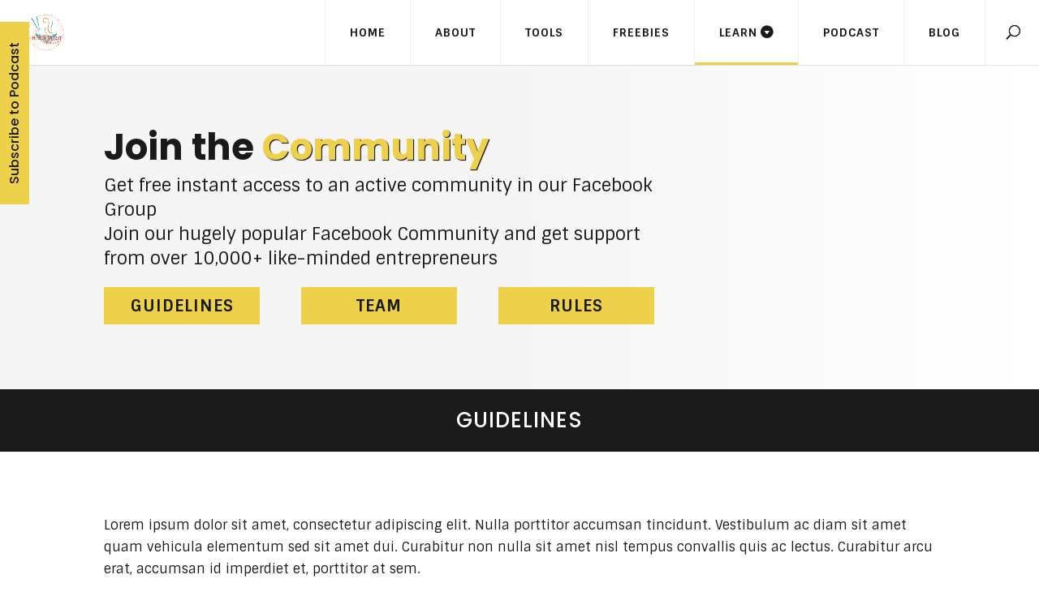

--- FILE ---
content_type: text/css
request_url: https://www.noodlecast.com/wp-content/themes/maven-by-divisoup/style.css?ver=4.4.1
body_size: 11860
content:
/*
Theme Name:   Maven by Divi Soup
Theme URI:    https://maven.divisoup.com
Description:  A Child Theme for Divi
Author:       Divi Soup
Author URI:   https://divisoup.com
Template:     Divi
Version:      1.0
*/


/*-----Colour Palette-----*/


/*Change values to those of your brand*/


/*Yellow: HEX #EED14A*/


/*Off Black: HEX #1A1A1A*/


/*White: HEX #FFFFFF*/


/*Black: HEX #000000*/


/*Very light grey: HEX #F5F5F5*/


/*Light grey: HEX #EEEEEE*/


/*Mid grey: HEX #CCCCCC*/


/***Global Styles***/


/*Typography*/


/*Remove padding from headings*/

.ds-general-heading h2 {
    padding-bottom: 0;
}


/*Remove any horizonal scroll*/

#page-container {
    overflow: hidden;
}


/*Scrollbar Styling*/

::-webkit-scrollbar {
    width: 15px;
}

::-webkit-scrollbar-thumb {
    border-radius: 0;
    background: #eed14a;
}

::-webkit-scrollbar-thumb:window-inactive {
    background: #eed14a;
    opacity: .5;
}


/*Main menu*/


/*Set menu item colour*/

#top-menu li a {
    color: #1a1a1a;
}


/*Remove default padding*/

#et-top-navigation {
    padding-top: 0 !important;
}


/*Add menu link padding*/

#et-top-navigation nav>ul>li>a {
    padding: 33px 30px;
}


/*Adjust padding for the fixed header*/

.et_header_style_left .et-fixed-header #et-top-navigation nav>ul>li>a {
    padding-bottom: 23px;
    padding-top: 23px;
}


/*Add left border to the first menu item*/

#et-top-navigation nav>ul>li:first-of-type {
    border-left: 1px solid #eeeeee;
}


/*Add right border to all menu items*/

#et-top-navigation nav>ul>li>a {
    border-right: 1px solid #eeeeee;
}


/*Remove menu item padding*/

#top-menu li {
    padding-right: 0;
}


/*Fix for slight gap between menu items*/

#top-menu li {
    margin-right: -4px;
}


/*Size the search link*/

#et_top_search {
    padding-top: 0 !important;
    padding-right: 40px;
    margin: 1px 0 0;
}

.et-search-form input {
    width: auto;
}


/*Add padding for the search icon*/

#et_search_icon:before {
    padding: 33px 30px;
    -webkit-transition: all .5s ease;
    transition: all .5s ease;
}

#et_search_icon:hover:before {
    color: #1a1a1a;
}


/*Adjust for fixed header*/

.et-fixed-header #et_search_icon:before {
    padding: 23px 30px;
}


/*Add padding to items with sub-items*/

#top-menu .menu-item-has-children>a {
    padding-right: 50px !important;
}


/*Change the menu icon*/

#top-menu .menu-item-has-children>a:first-child:after {
    top: 40%;
    right: 30px;
    content: '\e04c';
    -webkit-transition: all .3s ease-in-out;
    transition: all .3s ease-in-out;
}

.et-fixed-header #top-menu .menu-item-has-children>a:first-child:after {
    top: 37%;
}


/*Remove the sub menu top border and padding*/

.nav li ul {
    border-top: none;
    padding: 0;
}


/*Adjust sub menu item width and padding*/

#top-menu li li a {
    width: 240px;
    padding: 20px 20px;
    border-bottom: 1px solid #eeeeee;
}


/*Remove sub menu items margin and padding*/

#top-menu li li {
    margin: 0;
    padding: 0;
}


/*Position sub menu item icon*/

#top-menu li .menu-item-has-children>a:first-child:after {
    top: 30%;
    right: 30px;
    -webkit-transform: rotate(-90deg);
    transform: rotate(-90deg);
}


/*Position sub menu items*/

.nav li li ul {
    top: 0;
}


/*Change opacity on hover*/

#et-top-navigation nav>ul>li>a:hover,
#top-menu li li a:hover,
.et_mobile_menu li a:hover {
    opacity: 1 !important;
    background: #ffffff;
    color: #1a1a1a;
}


/*Colour parent items when sub item is active*/

#top-menu li.current-menu-item>a,
#top-menu li .current-menu-ancestor>a,
#top-menu li.current-menu-ancestor>a,
.et_mobile_menu li.current-menu-item>a,
.et_mobile_menu li .current-menu-ancestor>a,
.et_mobile_menu li.current-menu-ancestor>a {
    color: #1a1a1a !important;
    background: #ffffff;
}


/*Add the bottom border*/

#top-menu li.current-menu-item>a:before,
#top-menu li .current-menu-ancestor>a:before,
#top-menu li.current-menu-ancestor>a:before,
#top-menu li a:before,
#top-menu li.current-menu-item>a:hover:before,
#top-menu li .current-menu-ancestor>a:hover:before,
#top-menu li.current-menu-ancestor>a:hover:before,
#top-menu li a:hover:before {
    content: '';
    position: absolute;
    left: 0;
    bottom: 0;
    width: 100%;
    height: 3px;
    background: #eed14a;
    opacity: 1;
}


/*Set inactive menu item bottom border to opaque*/

#top-menu li a:before {
    opacity: 0;
    -webkit-transition: opacity .5s ease;
    transition: opacity .5s ease;
}


/*Show bottom border on hover*/

#top-menu li a:hover:before {
    opacity: 1;
}


/*Mobile menu*/


/*Add padding*/

.mobile_menu_bar {
    padding: 12px !important;
}


/*Hamburger icon colour*/

.mobile_menu_bar:before {
    color: #1a1a1a;
}


/*Set the menu width and position*/

.et_mobile_menu {
    padding: 0;
    margin: 0;
    border-top: none;
}


/*Center align the text*/

ul#mobile_menu {
    text-align: center;
}


/*Remove sub menu item padding*/

.et_mobile_menu li li,
#main-header .et_mobile_menu li ul {
    padding-left: 0;
}


/*Add the bottom border to menu items*/

.et_mobile_menu li a {
    color: #1a1a1a;
    padding: 15px 5%;
    border-bottom: 1px solid #eeeeee !important;
}


/*Set sub menu item background*/

.et_mobile_menu .menu-item-has-children > a {
    background-color: #ffffff;
}


/*Set bottom border*/

.et_mobile_menu li.current-menu-item>a,
.et_mobile_menu li .current-menu-ancestor>a,
.et_mobile_menu li.current-menu-ancestor>a,
.et_mobile_menu li a:hover {
    border-bottom: 3px solid #eed14a !important;
}


/*Set sub menu to closed and add icons*/

#main-header .et_mobile_menu .menu-item-has-children > a {
    position: relative;
}


/*Closed icon*/

#main-header .et_mobile_menu .menu-item-has-children > a:after {
    font-family: 'ETmodules';
    position: absolute;
    content: '\e04c';
    top: 30%;
    right: 30px;
}


/*Open icon*/

#main-header .et_mobile_menu .menu-item-has-children.visible > a:after {
    content: '\e04b';
}


/*Styling for closed submenus on mobile*/

#main-header .et_mobile_menu ul.sub-menu {
    display: none !important;
    visibility: hidden !important;
    -webkit-transition: all 1.5s ease-in-out;
    transition: all 1.5s ease-in-out;
}

#main-header .et_mobile_menu .visible > ul.sub-menu {
    display: block !important;
    visibility: visible !important;
}


/*Set the font weight of items with children*/

.et_mobile_menu .menu-item-has-children>a {
    font-weight: 600;
}


/*Adjust search placement*/

@media all and (max-width:980px) {
    .container.et_menu_container,
    .container.et_search_form_container,
    .et_header_style_left .et-search-form {
        width: 100% !important;
        max-width: 100% !important;
        background: #ffffff;
    }
    .logo_container {
        padding: 0 20px;
    }
}


/*Change menu breakpoint*/

@media all and (max-width:1200px) {
    #et_mobile_nav_menu {
        display: block;
    }
    #top-menu-nav {
        display: none;
    }
    #et_top_search {
        float: left;
        padding-right: 60px;
    }
    #et_search_icon:before {
        padding: 23px 30px;
    }
    #page-container {
        padding-top: 56px !important;
    }
}


/*Adjust search icon padding for mobile*/

@media all and (max-width: 980px) {
    #et_top_search {
        padding-right: 40px;
    }
    #et_search_icon:before {
        padding: 12px;
    }
}


/*Subscribe to podcast toggle*/


/*Style and position the toggle*/

.ds-podcast-subscribe {
    border: none;
    position: fixed;
    z-index: 999999;
    top: 35vh;
    left: auto;
    padding: 0;
    max-height: 220px;
    -webkit-transform: rotate(-90deg);
    transform: rotate(-90deg);
    -webkit-transform-origin: top left;
    transform-origin: top left;
}


/*Style the title*/

.ds-podcast-subscribe h5.et_pb_toggle_title {
    background: #eed14a !important;
    padding: 10px 25px;
}


/*Hide the icon*/

.ds-podcast-subscribe .et_pb_toggle_title:before {
    display: none;
}


/*Style the content*/

.ds-podcast-subscribe .et_pb_toggle_content {
    background: transparent;
    -webkit-transform: rotate(90deg);
    transform: rotate(90deg);
    position: relative;
    padding: 0;
    top: 10px;
    right: 5px;
}


/*Set content background to transparent*/

.ds-podcast-subscribe.et_pb_toggle_open,
.ds-podcast-subscribe.et_pb_toggle_close {
    background: transparent;
}


/*Position the title*/

.ds-podcast-subscribe.et_pb_toggle_open h5.et_pb_toggle_title,
.ds-podcast-subscribe.et_pb_toggle_open .et_pb_toggle_title,
.ds-podcast-subscribe.et_pb_toggle_close h5.et_pb_toggle_title,
.ds-podcast-subscribe.et_pb_toggle_close .et_pb_toggle_title {
    position: relative;
    z-index: 999999;
}


/*Adjust position for mobile*/

@media all and (max-width: 600px) {
    .ds-podcast-subscribe {
        top: 100%;
    }
    .ds-podcast-subscribe h5.et_pb_toggle_title {
        padding: 5px 25px;
    }
}


/*Footer*/


/*Set footer container width*/

#main-footer .container {
    width: 100%;
    max-width: 100%;
    padding: 0 30px;
}


/*Set footer menu padding*/

.bottom-nav {
    padding: 15px 0;
    text-align: center;
}

.bottom-nav li {
    padding: 5px 11px;
}


/*Set menu hover colour*/

.bottom-nav a:hover {
    color: #eed14a;
    opacity: 1;
}


/*Set current menu item colour*/

#et-footer-nav .bottom-nav li.current-menu-item a {
    color: #eed14a !important;
}


/*Set bottom bar padding*/

#footer-bottom {
    padding: 15px 0;
}


/*Footer widgets*/


/*Desktop display*/

@media all and (min-width: 981px) {
    #footer-widgets {
        padding: 30px 0;
        display: -webkit-box;
        display: -ms-flexbox;
        display: flex;
        -webkit-box-orient: horizontal;
        -webkit-box-direction: normal;
        -ms-flex-direction: row;
        flex-direction: row;
        -webkit-box-align: center;
        -ms-flex-align: center;
        align-items: center;
    }
}

#footer-widgets .footer-widget a {
    display: block;
}


/*Remove list styling*/

#footer-widgets .footer-widget li:before {
    display: none;
}


/*Mobile display*/

.footer-widget {
    display: -webkit-box;
    display: -ms-flexbox;
    display: flex;
    -webkit-box-pack: center;
    -ms-flex-pack: center;
    justify-content: center;
    margin: 0 1.83% !important;
}


/*Align the copyright info*/

#footer-info {
    float: none;
    text-align: center;
}


/*Set widgets to fullwidth on tablets*/

@media all and (min-width: 767px) and (max-width: 980px) {
    .footer-widget:nth-child(n) {
        width: 100% !important;
    }
    .footer-widget .ds-sidebar-social {
        margin-top: 60px;
    }
}


/*Button & pagination styling*/


/*Set button colours*/

.et_pb_button,
.pagination a,
.et_pb_posts_nav a {
    color: #1a1a1a !important;
    background: #eed14a;
}


/*Set button colours on hover*/

.et_pb_button:hover,
.pagination a:hover,
.et_pb_posts_nav a:hover {
    color: #ffffff !important;
    background: #1a1a1a !important;
}

.pagination a,
.et_pb_posts_nav a {
    position: relative;
    z-index: 2;
    text-transform: uppercase;
    font-weight: bold;
    letter-spacing: 1px;
    padding: .3em 1em;
    -webkit-transition: all .3s ease;
    transition: all .3s ease;
}


/*Fix fullwidth header button margins*/

.et_pb_fullwidth_header .et_pb_fullwidth_header_container .header-content a.et_pb_button {
    margin: 20px 20px 0 0;
}


/*Highlighted text*/


/*Yellow text*/

mark {
    background: transparent;
    color: #eed14a;
    font-weight: 700;
}


/*Yellow text with shadow*/

mark.ds-shadow {
    text-shadow: 1px 1px 1px #000000;
}


/*Vertical alignment*/

@media all and (min-width: 981px) {
    .ds-vertical-align {
        display: -webkit-box;
        display: -ms-flexbox;
        display: flex;
        -webkit-box-orient: horizontal;
        -webkit-box-direction: normal;
        -ms-flex-direction: row;
        flex-direction: row;
        -webkit-box-align: center;
        -ms-flex-align: center;
        align-items: center;
    }
}


/*Back to top*/

.et_pb_scroll_top.et-pb-icon {
    background: #eed14a;
    border-radius: 0;
    right: 10px;
    -webkit-transition: all .3s ease;
    transition: all .3s ease;
}


/*Change icon*/

.et_pb_scroll_top:before {
    content: "6";
    color: #1a1a1a;
}


/*Change colour on hover*/

.et_pb_scroll_top.et-pb-icon:hover {
    background: #1a1a1a;
}

.et_pb_scroll_top.et-pb-icon:hover:before {
    color: #ffffff;
}


/*Bloom bottom flyin optin*/


/*Set the form container display*/

.et_bloom_flyin_center .et_bloom_form_container_wrapper.clearfix {
    display: -webkit-box;
    display: -ms-flexbox;
    display: flex;
    -webkit-box-orient: horizontal;
    -webkit-box-direction: normal;
    -ms-flex-direction: row;
    flex-direction: row;
    -webkit-box-align: center;
    -ms-flex-align: center;
    align-items: center;
    background: #1a1a1a;
}


/*Make the form fullwidth*/

.et_bloom .et_bloom_flyin_center {
    width: 100%;
    padding: 0 !important;
}

.et_bloom .et_bloom_flyin_center .et_bloom_form_container {
    max-width: 100vw !important;
}

.et_bloom .et_bloom_flyin_center .et_bloom_form_container .et_bloom_form_content {
    padding: 0 30px !important;
}


/*Position the close button*/

.et_bloom .et_bloom_flyin_center .et_bloom_form_container .et_bloom_close_button {
    right: 10px !important;
    top: -15px !important;
}


/*Set the width of the form header*/

.et_bloom .et_bloom_flyin_center .et_bloom_form_container .et_bloom_form_header {
    width: 40vw;
}


/*Set the form font*/

.et_bloom .et_bloom_flyin_center .et_bloom_form_container h2,
.et_bloom .et_bloom_flyin_center .et_bloom_form_content input,
.et_bloom .et_bloom_flyin_center .et_bloom_form_container form button span {
    font-family: 'Poppins', Helvetica, Arial, Lucida, sans-serif;
    text-transform: uppercase !important;
    letter-spacing: 1px !important;
}


/*Align the form field text*/

.et_bloom .et_bloom_flyin_center .et_bloom_form_content input {
    text-align: center;
}


/*Set the subscribe button font size*/

.et_bloom .et_bloom_flyin_center .et_bloom_form_container form button span {
    font-size: 20px;
}


/***Global styles for object fit post images (Blog & Podcast)***/

.ds-blog-objectfit .entry-featured-image-url {
    margin-bottom: 0;
}


/*Featured image size*/

.ds-blog-objectfit .entry-featured-image-url,
.ds-related-image img {
    width: 100%;
}

.ds-blog-objectfit .entry-featured-image-url img,
.ds-related-image img {
    -o-object-fit: cover;
    object-fit: cover;
}


/*Fix for IE & Edge*/

.ds-blog-objectfit .entry-featured-image-url.compat-object-fit,
.ds-related-image.compat-object-fit {
    background-size: cover;
    background-position: center center;
}

.ds-blog-objectfit .entry-featured-image-url.compat-object-fit img,
.ds-related-image.compat-object-fit img {
    opacity: 0;
}


/*End fix for IE & Edge*/


/***End Global styles for object fit post images***/


/***Homepage****/


/*Homepage header*/


/*Set header content width and position*/

@media all and (min-width: 1025px) {
    .ds-home-header .header-content {
        width: 40%;
        float: right;
        margin-right: 0;
    }
}


/*Adjust header content position on smaller screens*/

@media all and (max-width: 980px) {
    .ds-home-header .et_pb_fullwidth_header_container {
        display: -webkit-box;
        display: -ms-flexbox;
        display: flex;
    }
    .ds-home-header .header-content-container {
        display: -webkit-box;
        display: -ms-flexbox;
        display: flex;
        -webkit-box-orient: vertical;
        -webkit-box-direction: normal;
        -ms-flex-direction: column;
        flex-direction: column;
        -webkit-box-pack: end;
        -ms-flex-pack: end;
        justify-content: flex-end;
        height: 80vh;
        color: #ffffff;
    }
}

@media all and (max-width: 767px) and (orientation: landscape) {
    .ds-home-header .header-content {
        margin: 20px 0 20px auto !important;
        width: 55%;
    }
}


/*As featured in section*/


/*Set the logo column display*/

.ds-logo-column {
    display: -webkit-box;
    display: -ms-flexbox;
    display: flex;
    -webkit-box-align: center;
    -ms-flex-align: center;
    align-items: center;
    -webkit-box-orient: horizontal;
    -webkit-box-direction: normal;
    -ms-flex-direction: row;
    flex-direction: row;
    -webkit-box-pack: justify;
    -ms-flex-pack: justify;
    justify-content: space-between;
    -ms-flex-flow: row wrap;
    flex-flow: row wrap;
}


/*Set the logo width*/

.ds-logo {
    width: 16.66%;
}


/*Set the logo width on smaller screens*/

@media all and (max-width: 980px) {
    .ds-logo-column {
        -webkit-box-pack: space-evenly;
        -ms-flex-pack: space-evenly;
        justify-content: space-evenly;
    }
    .ds-logo {
        width: 33.33%;
        padding-bottom: 30px;
    }
}

@media all and (max-width: 479px) {
    .ds-logo {
        width: 50%;
    }
}


/*CTAs (Home and Course pages)*/


/*Set the display*/

.ds-cta-col .et_pb_column {
    display: -webkit-box;
    display: -ms-flexbox;
    display: flex;
    -webkit-box-orient: vertical;
    -webkit-box-direction: normal;
    -ms-flex-direction: column;
    flex-direction: column;
    -webkit-box-pack: end;
    -ms-flex-pack: end;
    justify-content: flex-end;
    -webkit-box-shadow: 0px 12px 18px -6px rgba(0, 0, 0, 0.3);
    box-shadow: 0px 12px 18px -6px rgba(0, 0, 0, 0.3);
}


/*Set button position*/

.ds-cta .et_pb_button {
    width: 100%;
    margin: 0 auto;
}


/*Title word wrap*/

.ds-cta h4.et_pb_module_header {
    word-wrap: normal;
}


/*Bloom cheatsheet popup optin*/


/*Set the display*/

@media all and (min-width: 981px) {
    .ds-popup-optin .et_pb_row {
        display: -webkit-box;
        display: -ms-flexbox;
        display: flex;
        -webkit-box-orient: horizontal;
        -webkit-box-direction: normal;
        -ms-flex-direction: row;
        flex-direction: row;
        -webkit-box-align: center;
        -ms-flex-align: center;
        align-items: center;
        overflow: hidden;
    }
}


/*Remove text bottom padding*/

.ds-popup-optin h5 {
    padding-bottom: 0;
}


/*Position the form*/

@media all and (min-width: 980px) {
    .et_bloom_form_content.et_bloom_2_fields.et_bloom_bottom_stacked {
        position: absolute !important;
        left: 38%;
        width: 62% !important;
        bottom: 0;
    }
}

.et_bloom .et_bloom_form_header.split img {
    position: relative;
    z-index: 1;
}


/*Position the image on tablets */

@media all and (max-width:979px) {
    .et_bloom .et_bloom_form_header.split img {
        float: none !important;
        width: 100%;
    }
    .et_bloom .et_bloom_form_container .et_bloom_form_content {
        padding-top: 0 !important;
    }
}


/*Remove form background*/

.et_bloom .et_bloom_optin_2 .et_bloom_form_content {
    background-color: transparent !important;
}


/*Set image padding*/

.et_bloom .et_bloom_form_header img {
    padding: 15px 15px 0 !important;
}


/*Add form field border*/

.et_bloom .et_bloom_form_container .et_bloom_form_content .et_bloom_popup_input input {
    border: 1px solid;
    text-align: center;
}


/*Position the text*/

.et_bloom .et_bloom_popup .split .et_bloom_form_text {
    z-index: 2;
    position: relative;
}


/*Set form, title and button font*/

.et_bloom .et_bloom_popup .et_bloom_form_container h2,
.et_bloom .et_bloom_popup .et_bloom_form_content input,
.et_bloom .et_bloom_popup .et_bloom_form_container form button span {
    font-family: 'Poppins', Helvetica, Arial, Lucida, sans-serif;
    text-transform: uppercase !important;
    letter-spacing: 1px !important;
    text-align: center;
}


/*Set the text font*/

.et_bloom .et_bloom_popup .et_bloom_form_container p {
    font-size: 20px;
    font-family: 'Poppins', Helvetica, Arial, Lucida, sans-serif;
    color: #1a1a1a;
    text-align: center;
}


/*Message spacing*/

.et_bloom .et_bloom_popup .et_bloom_form_container h2.et_bloom_error_message {
    padding: 0 20px;
    margin-bottom: 5px;
}


/*Button padding*/

.et_bloom .et_bloom_optin_2 .et_bloom_form_content button {
    padding-top: 12px;
}


/*Set the subscribe button font size*/

.et_bloom .et_bloom_popup .et_bloom_form_container form button span {
    font-size: 20px;
}


/*Hide the image on mobile*/

@media all and (max-width: 479px) {
    .et_bloom .et_bloom_form_header img {
        display: none !important;
    }
}


/*Testimonial slider*/


/*Remove bottom margin*/

.ds-testimonials .et_pb_main_blurb_image {
    margin-bottom: 0;
}


/*Set the icon colour*/

.ds-testimonials .et-pb-icon {
    color: #eed14a !important;
    border-radius: 50%;
    text-shadow: 1px 1px 1px black;
}


/*Position and style the controllers*/

.ds-testimonials .et-pb-controllers {
    z-index: 10;
    bottom: 0;
}

.ds-testimonials .et-pb-controllers a {
    background-color: transparent;
    border: 1px solid #eed14a;
    border-radius: 0;
    width: 10px;
    height: 10px;
    -webkit-transform: skew(-20deg);
    transform: skew(-20deg);
}


/*Active controller colour*/

.ds-testimonials .et-pb-controllers .et-pb-active-control {
    background-color: #eed14a !important;
}


/*#TheClub section*/


/*Set header content width and position*/

.ds-home-header2 .header-content-container {
    max-width: 1280px;
    margin: 0 auto;
}

.ds-home-header2 {
    background-position: 70% 0 !important;
}


/*Remove bottom padding*/

.ds-home-header2 p {
    padding-bottom: 1em;
}

@media all and (min-width: 480px) {
    .ds-home-header2 .header-content {
        width: 60%;
        margin-right: 0;
    }
}

@media all and (max-width: 479px) {
    /*Reduce text content on mobile*/
    .ds-home-header2 .header-content p {
        display: none;
    }
    .ds-home-header2 .header-content p:nth-child(1) {
        display: block;
        text-shadow: 1px 1px 1px white;
    }
    .ds-home-header2 .et_pb_fullwidth_header_container {
        display: -webkit-box;
        display: -ms-flexbox;
        display: flex;
    }
    .ds-home-header2 .header-content-container {
        display: -webkit-box;
        display: -ms-flexbox;
        display: flex;
        -webkit-box-orient: vertical;
        -webkit-box-direction: normal;
        -ms-flex-direction: column;
        flex-direction: column;
        -webkit-box-pack: end;
        -ms-flex-pack: end;
        justify-content: flex-end;
        min-height: 80vh;
        width: 60% !important;
        margin-left: 0;
    }
}


/*Podcast*/


/*Set the display to flex*/

.ds-podcast-home .et_pb_ajax_pagination_container {
    display: -webkit-box;
    display: -ms-flexbox;
    display: flex;
    -webkit-box-orient: horizontal;
    -webkit-box-direction: normal;
    -ms-flex-direction: row;
    flex-direction: row;
    -ms-flex-wrap: wrap;
    flex-wrap: wrap;
}


/*Size the posts*/

.ds-podcast-home .et_pb_post {
    min-height: 300px;
    width: 22.75%;
    margin-right: 3%;
    margin-bottom: 0;
}


/*Position the post title*/

.ds-podcast-home .entry-title {
    position: absolute;
    bottom: 35%;
    left: 0;
    right: 0;
    padding: 10px 20px
}


/*Style the read more link*/

.ds-podcast-home a.more-link {
    position: absolute;
    bottom: 0;
    left: 50px;
    right: 50px;
    background: #eed14a;
    color: #1a1a1a;
    text-align: center;
    text-transform: uppercase;
    font-size: 20px;
    font-weight: bold;
    letter-spacing: 1px;
    padding: 0.3em 1em !important;
    -webkit-transition: all .3s ease;
    transition: all .3s ease;
}


/*Style the read more link on hover*/

.ds-podcast-home a.more-link:hover {
    background: #1a1a1a;
    color: #ffffff;
}


/*Position the audio player*/

.ds-podcast-home .mejs-container {
    position: absolute;
    bottom: 20%;
    background: transparent !important;
}


/*Style the audio bars*/

.ds-podcast-home .mejs-controls .mejs-time-rail .mejs-time-current,
.ds-podcast-home .mejs-controls .mejs-horizontal-volume-slider .mejs-horizontal-volume-current {
    background: #eed14a;
}


/*Remove padding and background*/

.ds-podcast-home .mejs-controls {
    padding: 0;
    background: transparent;
}


/*Remove the subscribe links*/

.ds-podcast-home .powerpress_links {
    display: none;
}


/*--Media Queries--*/


/*Remove margin from last post*/

@media all and (min-width: 981px) {
    .ds-podcast-home .et_pb_post:nth-child(4n) {
        margin-right: 0;
    }
}

@media all and (max-width: 1280px) {
    /*Adjust font size*/
    .ds-podcast-home .et_pb_post h2.entry-title {
        font-size: 20px !important;
    }
    /*Adjust ream more link position*/
    .ds-podcast-home a.more-link {
        left: 0;
        right: 0;
    }
}


/*Adjust post sizing*/

@media all and (min-width: 601px) and (max-width: 980px) {
    .ds-podcast-home .et_pb_post {
        margin-right: 5%;
        margin-bottom: 5%;
        width: 47.5%;
    }
    .ds-podcast-home .et_pb_post:nth-child(2n) {
        margin-right: 0;
    }
}

@media all and (max-width: 600px) {
    .ds-podcast-home .et_pb_post {
        margin-bottom: 40px;
        margin-right: 0;
        width: 100%;
    }
}

@media all and (max-width: 600px) {
    .ds-podcast-home .et_pb_post {
        min-height: 200px;
    }
}


/*Blog*/


/*Set the display to flex*/

.ds-blog-home .et_pb_ajax_pagination_container {
    display: -webkit-box;
    display: -ms-flexbox;
    display: flex;
    -webkit-box-orient: horizontal;
    -webkit-box-direction: normal;
    -ms-flex-direction: row;
    flex-direction: row;
    -ms-flex-wrap: wrap;
    flex-wrap: wrap;
}


/*Size the posts and add shadow*/

.ds-blog-home .et_pb_post {
    margin-right: 3%;
    margin-bottom: 0;
    width: 22.75%;
    -webkit-box-shadow: 0px 12px 18px -6px rgba(0, 0, 0, 0.3);
    box-shadow: 0px 12px 18px -6px rgba(0, 0, 0, 0.3);
}


/*Featured image height*/

.ds-blog-home .entry-featured-image-url {
    width: auto;
    height: 450px;
}


/*Featured image overlay*/

.ds-blog-home .entry-featured-image-url:before {
    content: '';
    width: 100%;
    height: 100%;
    position: absolute;
    top: 0;
    left: 0;
    background: -webkit-gradient(linear, left top, left bottom, from(rgba(0, 0, 0, 0)), color-stop(90%, #000000));
    background: linear-gradient(180deg, rgba(0, 0, 0, 0) 0%, #000000 90%);
}


/*Position the post title*/

.ds-blog-home .entry-title {
    position: absolute;
    bottom: 25%;
    left: 0;
    right: 0;
    padding: 10px 20px
}


/*Hide the excerpt*/

.ds-blog-home .post-content p {
    display: none;
}


/*Style the read more link*/

.ds-blog-home a.more-link {
    position: absolute;
    bottom: 50px;
    left: 50px;
    right: 50px;
    background: #eed14a;
    color: #1a1a1a;
    text-align: center;
    text-transform: uppercase;
    font-size: 20px;
    font-weight: bold;
    letter-spacing: 1px;
    padding: 0.3em 1em !important;
    -webkit-transition: all .3s ease;
    transition: all .3s ease;
}


/*Style the read more link on hover*/

.ds-blog-home a.more-link:hover {
    background: #1a1a1a;
    color: #ffffff;
}


/*--Media Queries--*/

@media all and (max-width: 1280px) {
    /*Adjust featured image height*/
    .ds-blog-home .entry-featured-image-url {
        height: 350px;
    }
    /*Adjust title font size*/
    .ds-blog-home .et_pb_post h2.entry-title {
        font-size: 20px !important;
    }
    /*Adjust read more link position*/
    .ds-blog-home a.more-link {
        bottom: 30px;
        left: 30px;
        right: 30px;
    }
}


/*Remove margin from last post*/

@media all and (min-width: 981px) {
    .ds-blog-home .et_pb_post:nth-child(4n) {
        margin-right: 0;
    }
}


/*Adjust post sizes and margin*/

@media all and (min-width: 601px) and (max-width: 980px) {
    .ds-blog-home .et_pb_post {
        margin-right: 5%;
        margin-bottom: 5%;
        width: 47.5%;
    }
    .ds-blog-home .et_pb_post:nth-child(2n) {
        margin-right: 0;
    }
}

@media all and (max-width: 600px) {
    .ds-blog-home .et_pb_post {
        margin-bottom: 40px;
        margin-right: 0;
        width: 100%;
    }
}


/**End Homepage**/


/***About Page***/


/*Blurb timeline*/


/*Set blurb width*/

.ds-blurb-timeline {
    width: 100%;
    margin-bottom: 0 !important;
    clear: both;
}


/*Set blurb content width*/

.ds-blurb-timeline .et_pb_blurb_content {
    max-width: 100%;
    padding-bottom: 30px;
}


/*Add transition to the image*/

.ds-blurb-timeline .et_pb_main_blurb_image img {
    border: 5px solid #f5f5f5;
    -webkit-transition: all .3s ease-in-out;
    transition: all .3s ease-in-out;
}


/*Change border image colour on hover*/

.ds-blurb-timeline:hover .et_pb_main_blurb_image img {
    border-color: #1a1a1a;
}


/*Add the vertical line*/

.ds-blurb-timeline .et_pb_blurb_content:after {
    content: '';
    width: 5px;
    height: 100%;
    background: #f5f5f5;
    position: absolute;
    z-index: -1;
    bottom: 0;
    left: calc(50% - 2.5px);
}


/*Hide verticle line on last blurb*/

.ds-blurb-timeline:last-of-type .et_pb_blurb_content:after {
    display: none;
}


/*Set width and add padding and border to title*/

.ds-blurb-timeline .et_pb_module_header {
    border: 5px solid #f5f5f5;
    border-bottom: none;
    padding: 10px;
}


/*Set width and add padding and border to description*/

.ds-blurb-timeline .et_pb_blurb_description {
    border: 5px solid #f5f5f5;
    border-top: none;
    padding: 0 10px 10px;
}


/*Desktop & tablet styling*/

@media all and (min-width: 768px) {
    /*Float even blurbs to the right*/
    .ds-blurb-timeline:nth-child(even) {
        float: right;
    }
    /*Position the icons*/
    .ds-blurb-timeline .et_pb_main_blurb_image {
        margin-bottom: 0;
        height: 100%;
        width: 100px;
        position: absolute;
        left: calc(50% + -100px);
    }
    /*Positioning if using image instead of icon*/
    .ds-blurb-timeline .et_pb_main_blurb_image img {
        position: absolute;
        left: 50%;
        border-radius: 50%;
    }
    .ds-blurb-timeline .et_pb_module_header {
        width: 40%;
    }
    /*Set width and add padding and border to description*/
    .ds-blurb-timeline .et_pb_blurb_description {
        width: 40%;
    }
    /*Align text and content*/
    .ds-blurb-timeline:nth-child(odd) .et_pb_module_header,
    .ds-blurb-timeline:nth-child(odd) .et_pb_blurb_description {
        text-align: right;
        margin-right: 60%;
    }
    .ds-blurb-timeline:nth-child(even) .et_pb_module_header,
    .ds-blurb-timeline:nth-child(even) .et_pb_blurb_description {
        margin-left: 60%;
    }
    /*Set content display*/
    .ds-blurb-timeline .et_pb_blurb_container {
        display: block;
        padding: 0;
    }
    /*Position the vertical line*/
    .ds-blurb-timeline .et_pb_blurb_content:after {
        left: calc(50% - 2.5px);
    }
    /*Add the content arrows*/
    .ds-blurb-timeline:nth-child(odd) .et_pb_blurb_description:after,
    .ds-blurb-timeline:nth-child(odd) .et_pb_blurb_description:before,
    .ds-blurb-timeline:nth-child(even) .et_pb_blurb_description:after,
    .ds-blurb-timeline:nth-child(even) .et_pb_blurb_description:before {
        top: 50px;
        border: solid transparent;
        content: " ";
        height: 0;
        width: 0;
        position: absolute;
        pointer-events: none;
    }
    .ds-blurb-timeline:nth-child(odd) .et_pb_blurb_description:after,
    .ds-blurb-timeline:nth-child(even) .et_pb_blurb_description:after {
        border-color: transparent;
        border-width: 10px;
        margin-top: -10px;
    }
    .ds-blurb-timeline:nth-child(odd) .et_pb_blurb_description:before,
    .ds-blurb-timeline:nth-child(even) .et_pb_blurb_description:before {
        border-color: transparent;
        border-width: 17px;
        margin-top: -17px;
    }
    .ds-blurb-timeline:nth-child(odd) .et_pb_blurb_description:after {
        border-left-color: #ffffff;
    }
    .ds-blurb-timeline:nth-child(even) .et_pb_blurb_description:after {
        border-right-color: #ffffff;
    }
    .ds-blurb-timeline:nth-child(odd) .et_pb_blurb_description:before {
        border-left-color: #f5f5f5;
    }
    .ds-blurb-timeline:nth-child(even) .et_pb_blurb_description:before {
        border-right-color: #f5f5f5;
    }
    /*Position the arrows*/
    .ds-blurb-timeline:nth-child(odd) .et_pb_blurb_description:after,
    .ds-blurb-timeline:nth-child(odd) .et_pb_blurb_description:before {
        left: calc(40% - 5px);
    }
    .ds-blurb-timeline:nth-child(even) .et_pb_blurb_description:after,
    .ds-blurb-timeline:nth-child(even) .et_pb_blurb_description:before {
        right: calc(40% - 5px);
    }
}


/*Set to single column on small tablets & mobile*/

@media all and (max-width: 767px) {
    .ds-blurb-timeline .et_pb_main_blurb_image {
        width: 50px;
    }
    .ds-blurb-timeline .et_pb_main_blurb_image img {
        border-radius: 50%;
    }
    .ds-blurb-timeline .et_pb_blurb_content:after {
        left: 22.5px;
    }
    .ds-blurb-timeline .et_pb_blurb_description:after,
    .ds-blurb-timeline .et_pb_blurb_description:before {
        top: 25px;
        border: solid transparent;
        content: " ";
        height: 0;
        width: 0;
        position: absolute;
        pointer-events: none;
    }
    .ds-blurb-timeline .et_pb_blurb_description:before {
        left: 35px;
        border-color: transparent;
        border-right-color: #f5f5f5;
        border-width: 17px;
        margin-top: -17px;
    }
    .ds-blurb-timeline .et_pb_blurb_description:after {
        left: 50px;
        border-color: transparent;
        border-right-color: #ffffff;
        border-width: 10px;
        margin-top: -10px;
    }
}


/***Tools & Freebies pages***/


/*Tabs (This is actually a slider module)*/


/*Make the slider row fullwidth whilst retaining standard width for the content*/

.ds-tools-slider-row.et_pb_row.et_pb_row_fullwidth {
    width: 100% !important;
    max-width: 100% !important;
}

.ds-tools-slider .et_pb_container {
    max-width: 100% !important;
    height: auto !important;
}

.ds-tools-slider .et_pb_slider_container_inner {
    display: block;
}


/*Remove slide padding*/

.ds-tools-slider .et_pb_slide {
    padding: 0;
}


/*Size the slide description*/

.ds-tools-slider .et_pb_slide_description {
    padding: 50px 8%;
    text-shadow: none;
}


/*Change slide description animation*/

.ds-tools-slider .et-pb-active-slide .et_pb_slide_description {
    -webkit-animation-name: none;
    animation-name: none;
}


/*Subtitle font size*/

.ds-tools-slider mark.ds-tools-slider-heading {
    display: block;
    text-transform: initial;
    font-size: 70%;
    padding: 0 10px;
}


/*Position and size the controller container*/

.ds-tools-slider .et-pb-controllers {
    display: -webkit-box;
    display: -ms-flexbox;
    display: flex;
    -webkit-box-pack: center;
    -ms-flex-pack: center;
    justify-content: center;
    top: 0;
    height: 90px;
    width: 100%;
    text-align: center;
    border-bottom: 1px solid #1a1a1a;
}


/*Style the controllers and show the text*/

.ds-tools-slider .et-pb-controllers a {
    display: -webkit-box;
    display: -ms-flexbox;
    display: flex;
    -webkit-box-orient: vertical;
    -webkit-box-direction: normal;
    -ms-flex-direction: column;
    flex-direction: column;
    -webkit-box-pack: center;
    -ms-flex-pack: center;
    justify-content: center;
    width: 32%;
    height: 90px;
    margin-right: 1%;
    border-radius: 0;
    text-indent: 0;
    border: 1px solid #1a1a1a;
    border-top-width: 3px;
    border-bottom: none;
    line-height: 1.4em;
    color: #ffffff;
    background: #1a1a1a;
    font-size: 25px;
    font-weight: 700;
    text-transform: uppercase;
    -webkit-transition: all .7s ease-in-out;
    transition: all .7s ease-in-out;
}


/*Adjust controller height for smaller screens*/

@media all and (max-width: 768px) {
    .ds-tools-slider .et-pb-controllers,
    .ds-tools-slider .et-pb-controllers a {
        height: 130px;
    }
    .ds-tools-slider .et_pb_slide_description {
        padding: 100px 0 50px;
    }
}


/*Adjust font size for smaller screens*/

@media all and (max-width: 479px) {
    .ds-tools-slider .et-pb-controllers a {
        font-size: 20px;
    }
}


/*Remove right border from last controller*/

.ds-tools-slider .et-pb-controllers a:last-of-type {
    margin-right: 0;
}


/*Active control colour*/

.ds-tools-slider .et-pb-controllers .et-pb-active-control {
    background-color: #ffffff !important;
    color: #1a1a1a !important;
}


/*Blurbs*/


/*Set the content width*/

.ds-tools-blurbs .et_pb_blurb_content {
    max-width: 100%;
}


/*Set content alignment*/

@media all and (min-width: 981px) {
    .ds-tools-blurbs .et_pb_column {
        display: -webkit-box;
        display: -ms-flexbox;
        display: flex;
        -webkit-box-orient: vertical;
        -webkit-box-direction: normal;
        -ms-flex-direction: column;
        flex-direction: column;
        margin-bottom: 0 !important;
    }
    .ds-tools-blurb {
        margin-bottom: 0 !important;
    }
}


/*Set image background colour*/

.ds-tools-blurb .et_pb_image_wrap {
    background: #ffffff;
}


/*Position the button*/

.ds-tools-blurbs .et_pb_button_module_wrapper {
    margin-top: auto;
}


/***Course Landing Page***/


/*Set the header display*/

.ds-landing-header {
    display: -webkit-box;
    display: -ms-flexbox;
    display: flex;
    -webkit-box-orient: vertical;
    -webkit-box-direction: normal;
    -ms-flex-direction: column;
    flex-direction: column;
    height: 100vh;
}


/***Membership page***/


/*Set header content width*/

@media all and (min-width: 981px) {
    .ds-membership-header .header-content {
        width: 60%;
    }
}


/*Style the blurb icons*/

.ds-membership-blurb .et-pb-icon {
    border: 5px solid;
    -webkit-box-shadow: 0 0 0 3px #eed14a;
    box-shadow: 0 0 0 3px #eed14a;
}


/*Add the quotes to the testimonial rows*/

.ds-testimonial-row:before,
.ds-testimonial-row:after {
    font-size: 25em;
    position: absolute;
    z-index: 10;
    font-family: Georgia, serif;
    color: #eed14a;
    opacity: .2;
}

.ds-testimonial-row:before {
    content: '“';
    top: 120px;
    left: -65px;
}

.ds-testimonial-row:after {
    content: '”';
    bottom: -80px;
    right: 100px;
    visibility: visible;
}

@media all and (max-width: 980px) {
    .ds-testimonial-row {
        overflow: visible;
    }
}


/*Pricing tables*/


/*Equalise the table heights*/

.ds-pricing-table .et_pb_pricing_table_wrap {
    display: -webkit-box;
    display: -ms-flexbox;
    display: flex;
    -ms-flex-wrap: wrap;
    flex-wrap: wrap;
}


/*Set flex to enable button alignment*/

.ds-pricing-table .et_pb_pricing_table {
    display: -webkit-box;
    display: -ms-flexbox;
    display: flex;
    -webkit-box-orient: vertical;
    -webkit-box-direction: normal;
    -ms-flex-direction: column;
    flex-direction: column;
}


/*Align buttons to bottom and add L&R margin*/

.ds-pricing-table .et_pb_button_wrapper {
    margin: auto 30px 0;
}


/*Add space between tables*/

.ds-pricing-table .et_pb_pricing_table {
    margin-right: 2.5%;
}


/*Remove margin from last table*/

.ds-pricing-table .et_pb_pricing_table:last-of-type {
    margin-right: 0;
}


/*Remove top content border and padding and set margins*/

.ds-pricing-table .et_pb_pricing_table .et_pb_pricing_content_top {
    padding: 0;
    margin: 0 20px;
    border-bottom: none;
}

.ds-pricing-table .et_pb_pricing_content {
    padding-top: 0;
}


/*Remove heading padding*/

.ds-pricing-table .et_pb_pricing_heading {
    padding-top: 0;
    background: #1a1a1a;
}

.ds-pricing-table .et_pb_featured_table .et_pb_pricing_heading {
    background: #eed14a;
}


/*Add title padding*/

.ds-pricing-table .et_pb_pricing_title {
    padding: 15px 5px;
}


/*Adjust list item padding and add bottom border*/

.ds-pricing-table .et_pb_pricing li {
    padding: 8px 0 8px 14px;
    border-bottom: 1px solid #eeeeee;
}


/*Remove the bottom border from the last list item*/

.ds-pricing-table .et_pb_pricing li:last-of-type {
    border-bottom: none;
}


/*Add icon for included items*/

.ds-pricing-table .et_pb_pricing li span:after {
    content: '\4e';
    font-family: 'ETModules';
    position: absolute;
    left: -25px;
    top: -2px;
    color: #eed14a;
    font-weight: bold;
}


/*Add icon for excluded items*/

.ds-pricing-table .et_pb_pricing li.et_pb_not_available span:after {
    content: '\4d';
    color: #cccccc;
    font-size: 110%;
}


/*Keep tables level on smaller screens*/

@media (max-width: 980px) {
    .ds-pricing-table .et_pb_pricing_table {
        margin-top: 30px !important;
    }
}


/*Set the table width and margin*/

.ds-3-columns .et_pb_pricing_table {
    width: 31.5% !important;
    margin-right: 2.5%;
}

@media all and (max-width: 980px) {
    /*Remove the featured table top margin*/
    .ds-3-columns .et_pb_featured_table {
        margin-top: 0 !important;
    }
}


/*Adjust for smaller screens*/

@media all and (max-width: 768px) {
    /*Set the table width and margin*/
    .ds-3-columns .et_pb_pricing_table {
        width: 30% !important;
        margin-right: 2.5% !important;
    }
    /*Keep tables level on smaller screens*/
    .ds-3-columns .et_pb_featured_table {
        margin-top: 30px;
    }
}

@media all and (max-width:767px) {
    /*Set the table width and margin*/
    .ds-3-columns .et_pb_pricing_table {
        width: 100% !important;
        margin-right: 0 !important;
        margin-top: 0 !important;
    }
}


/*Questions & Course content (Membership & course landing pages)*/


/*Set padding*/

.ds-membership-toggle.et_pb_toggle_open,
.ds-membership-toggle.et_pb_toggle_close {
    padding: 10px !important;
}

.ds-membership-toggle .et_pb_toggle_title {
    padding: 0 0 0 50px !important;
}


/*Position the icon*/

.ds-membership-toggle .et_pb_toggle_title:before {
    z-index: 2;
    right: auto;
    left: 0;
    padding: 5.5px;
    margin: -18px 0 0 -10px;
    font-size: 25px;
}


/*Add the yellow background*/

.ds-membership-toggle .et_pb_toggle_title:after {
    content: '';
    position: absolute;
    z-index: 1;
    top: 0;
    left: 0;
    width: 38px;
    height: calc(100% + 20px);
    margin: -10px 0 -10px -10px;
    background: #eed14a;
}


/*Content padding*/

.ds-membership-toggle .et_pb_toggle_content {
    padding: 20px 10px 10px;
}


/***Community page***/


/*Blurbs*/


/*Icon colour*/

.ds-community-blurb span.et-pb-icon {
    color: #eed14a !important;
}


/*Button sizing*/

@media all and (min-width: 981px) {
    .ds-community-button {
        width: 100%;
        text-align: center;
    }
}

@media all and (max-width: 980px) {
    .ds-community-button {
        min-width: 200px;
        text-align: center;
    }
}


/*Community team & membership and sales page testimonials***/

.ds-community-team .et_pb_team_member_image {
    max-width: 100%;
    margin-bottom: 20px;
    -webkit-box-shadow: rgba(0, 0, 0, 0.3) 0px 12px 18px -6px;
    box-shadow: rgba(0, 0, 0, 0.3) 0px 12px 18px -6px;
}

.ds-community-team .et_pb_team_member_image img {
    width: 100%;
}

.ds-community-team .et_pb_member_position {
    color: #eed14a;
    font-weight: bold;
}

.ds-community-team .et_pb_member_social_links li {
    margin-left: 15px;
}

.ds-community-team .et_pb_member_social_links a {
    color: #eed14a;
}

.ds-community-team .et_pb_member_social_links a:hover {
    color: #1a1a1a;
}


/***Main Podcast Page***/


/*Move the header content above the sound bars*/

.ds-podcast-header .et_pb_fullwidth_header_container {
    z-index: 10;
}


/*Header content width*/

@media all and (min-width: 981px) {
    .ds-podcast-header .header-content {
        width: 70%;
    }
}


/*Sound Bars (Home and podcast page)*/


/*Position the row (Homepage)*/

.ds-soundbar-row {
    position: absolute;
    bottom: 0;
    z-index: 0;
}


/*Position the module (Podcast page)*/

.ds-soundbar-header {
    position: absolute !important;
    bottom: 0;
    width: 100%;
}


/*Hide the overflow*/

.ds-soundbar {
    white-space: nowrap;
    overflow: hidden;
}


/*Style the soundbar*/

.ds-bar-tall,
.ds-bar-short {
    width: 2%;
    background: #ffffff;
    opacity: .2;
    display: inline-block;
    z-index: 1;
    margin: 0 1px;
    -webkit-transition: all 0.200s linear;
    transition: all 0.200s linear;
    position: relative;
}


/*Set tall height*/

.ds-bar-tall {
    height: 300px;
}


/*Set short height*/

.ds-bar-short {
    height: 200px;
}


/*Set colour for light backgrounds*/

.ds-bar-dark {
    background: #000000 !important;
}


/*Blog and podcast page search box*/


/*Hide the button*/

.ds-post-search input.et_pb_searchsubmit {
    background: transparent;
    color: transparent;
    border: none;
    z-index: 1;
}


/*Add the icon*/

.ds-post-search:after {
    content: '\f002';
    font-family: 'fontawesome';
    position: absolute;
    display: block;
    font-size: 30px;
    color: #eed14a;
    right: 10px;
    top: 10px;
}


/*Latest episode*/


/*Remove post margin*/

.ds-podcast-latest .et_pb_post {
    margin-bottom: 0
}


/*Add margin to content*/

.ds-podcast-latest .entry-title,
.ds-podcast-latest .post-content {
    margin-left: 50px;
}


/*Position and hide the read more link*/

.ds-podcast-latest a.more-link,
.ds-podcast-latest a.more-link:after {
    position: absolute;
    top: 0;
    display: -webkit-box;
    display: -ms-flexbox;
    display: flex;
    -webkit-box-orient: vertical;
    -webkit-box-direction: normal;
    -ms-flex-direction: column;
    flex-direction: column;
    -webkit-box-pack: center;
    -ms-flex-pack: center;
    justify-content: center;
}

.ds-podcast-latest a.more-link {
    bottom: 0;
    left: -8%;
    color: transparent;
    width: 7%;
    min-width: 60px;
}


/*Add the play icon*/

.ds-podcast-latest a.more-link:after {
    content: '\f144';
    font-family: 'fontawesome';
    font-size: 60px;
    color: #eed14a;
    height: 100%;
    left: 10%;
}


/*Audio player*/


/*Style the player*/

.ds-podcast-latest .mejs-container,
.ds-podcast-latest .mejs-container .mejs-controls {
    background: transparent;
}


/*Hide the download and subscribe links*/

.ds-podcast-latest .powerpress_links.powerpress_links_mp3,
.ds-podcast-latest .powerpress_links.powerpress_subscribe_links {
    display: none;
}


/*Style the audio bars*/

.ds-podcast-latest .mejs-controls .mejs-time-rail .mejs-time-current,
.ds-podcast-latest .mejs-controls .mejs-horizontal-volume-slider .mejs-horizontal-volume-current {
    background: #eed14a;
}


/*Remove padding*/

.ds-podcast-latest .mejs-controls {
    padding: 0;
    margin-left: -8px;
}


/*--Media queries--*/

@media all and (min-width: 981px) {
    /*Set the row to flex*/
    .ds-podcast-latest-row {
        display: -webkit-box;
        display: -ms-flexbox;
        display: flex;
        -webkit-box-align: center;
        -ms-flex-align: center;
        align-items: center;
    }
}

@media all and (max-width: 980px) {
    /*Adjust content position*/
    .ds-podcast-latest .entry-title,
    .ds-podcast-latest .post-content {
        margin-left: 100px;
    }
    /*Adjust read more link position*/
    .ds-podcast-latest a.more-link,
    .ds-podcast-latest a.more-link:after {
        position: absolute;
        left: 0;
    }
    /*Center align the text*/
    .ds-latest-episode-text {
        text-align: center;
    }
}


/*Episode List*/


/*Style the posts and add shadow*/

.ds-podcast-episodes .et_pb_post {
    background: #000000;
    padding: 20px;
    -webkit-box-shadow: 0px 12px 18px -6px rgba(0, 0, 0, 0.3);
    box-shadow: 0px 12px 18px -6px rgba(0, 0, 0, 0.3);
}


/*Position the post title*/

.ds-podcast-episodes .entry-title {
    position: relative;
}


/*Position the post meta*/

.ds-podcast-episodes .post-meta {
    position: relative;
    z-index: 1;
}


/*Style the readmore links*/

.ds-podcast-episodes a.more-link {
    position: absolute;
    left: 0;
    top: 0;
    width: 250px;
    height: 100%;
    color: transparent;
    z-index: 2;
}


/*Add the icon*/

.ds-podcast-episodes a.more-link:after {
    content: '\f144';
    font-family: 'fontawesome';
    font-size: 50px;
    color: #eed14a;
    top: calc(50% - 15px);
    left: calc(50% - 15px);
    position: absolute;
}


/*Audio player*/


/*Position and style the player*/

.ds-podcast-episodes .mejs-container {
    background: transparent;
    margin-left: -5px;
}

.ds-podcast-episodes .mejs-container .mejs-controls {
    background: transparent;
    padding: 0;
    margin-left: -5px;
}


/*Style the audio bars*/

.ds-podcast-episodes .mejs-controls .mejs-time-rail .mejs-time-current,
.ds-podcast-episodes .mejs-controls .mejs-horizontal-volume-slider .mejs-horizontal-volume-current {
    background: #eed14a;
}


/*Set the subscribe link size*/

.ds-podcast-episodes .powerpress_links {
    font-size: 14px !important;
}


/*Remove link padding*/

.ds-podcast-episodes p.powerpress_links {
    padding-bottom: 0;
}


/*Link colour*/

.ds-podcast-episodes .powerpress_links a {
    color: #eed14a !important;
    margin: 0 5px;
}


/*--Media Queries--*/


/*Style the posts for destktop and tablet*/

@media all and (min-width: 768px) {
    /*Size and position the images*/
    .ds-podcast-episodes .et_pb_post .entry-featured-image-url {
        width: 250px;
        height: 250px;
        float: left;
        margin: -20px 30px -20px -20px;
    }
    /*Position the content*/
    .ds-podcast-episodes .post-content {
        width: calc(100% - 260px);
        float: left;
    }
    .ds-podcast-episodes .et_pb_post .entry-featured-image-url:before {
        /*Add the ovrlay*/
        content: '';
        height: 100%;
        width: 101%;
        left: 0;
        top: 0;
        background: -webkit-gradient(linear, left top, right top, from(rgba(0, 0, 0, 0)), color-stop(80%, rgba(0, 0, 0, 0.73)), to(rgba(0, 0, 0, 1)));
        background: linear-gradient(to right, rgba(0, 0, 0, 0) 0%, rgba(0, 0, 0, 0.73) 80%, rgba(0, 0, 0, 1) 100%);
        position: absolute;
    }
}


/*Adjust post size for larger laptops*/

@media all and (max-width: 1440px) {
    .ds-podcast-episodes .et_pb_post .entry-featured-image-url {
        height: 300px;
    }
}


/*Adjust for small tablets and mobile*/

@media all and (max-width: 767px) {
    /*Size the images*/
    .ds-podcast-episodes .et_pb_post .entry-featured-image-url {
        height: 100%;
    }
    /*Add the overlay*/
    .ds-podcast-episodes .et_pb_post .entry-featured-image-url:before {
        content: '';
        height: 100%;
        width: 100%;
        left: 0;
        top: 0;
        background: -webkit-gradient(linear, left top, left bottom, from(rgba(0, 0, 0, 0)), color-stop(63%, rgba(0, 0, 0, 0.73)), to(rgba(0, 0, 0, 1)));
        background: linear-gradient(to bottom, rgba(0, 0, 0, 0) 0%, rgba(0, 0, 0, 0.73) 63%, rgba(0, 0, 0, 1) 100%);
        position: absolute;
    }
    /*Adjust post element padding*/
    .ds-podcast-episodes .et_pb_post {
        padding: 0;
    }
    .ds-podcast-episodes .entry-title {
        padding: 0 20px 20px;
    }
    .ds-podcast-episodes .post-meta {
        padding: 0 20px 0 20px
    }
    .ds-podcast-episodes .post-content {
        padding: 0 20px 20px;
    }
}


/*Adjust read more link position*/

@media all and (max-width: 767px) {
    .ds-podcast-episodes a.more-link {
        left: calc(50% - 20px);
        top: calc(50% - 50px);
    }
}


/*Sidebar (All pages & posts)*/


/*Remove sidebar dividing line*/

#main-content .container:before {
    display: none;
}


/*Set widgets to fullwidth on tablets & mobile*/

@media all and (max-width: 980px) {
    .et_pb_column .et_pb_widget:nth-child(n) {
        width: 100% !important;
    }
}


/*Hide labels*/

#sidebar .et_pb_widget label.screen-reader-text,
.ds-sidebar .et_pb_widget label.screen-reader-text {
    display: none;
}


/*Add background and padding*/

#sidebar .et_pb_widget,
.ds-sidebar .et_pb_widget {
    margin-bottom: 30px !important;
    background: #ffffff;
    padding: 20px;
}


/*Set image width and shadow*/

#sidebar .et_pb_widget img,
.ds-sidebar .et_pb_widget img {
    width: 100%;
    position: relative !important;
    -webkit-box-shadow: rgba(0, 0, 0, 0.3) 0px 12px 18px -6px;
    box-shadow: rgba(0, 0, 0, 0.3) 0px 12px 18px -6px;
}


/*Remove bottom margin from 'About maven' image widget*/

#sidebar .et_pb_widget:first-of-type,
.ds-sidebar .et_pb_widget:first-of-type {
    margin-bottom: 0 !important;
    padding-bottom: 0;
}


/*Style the widget titles*/

#sidebar h4.widgettitle,
.ds-sidebar h4.widgettitle,
.ds-podcast-episode-sidebar .widgettitle h4 {
    text-align: center;
    text-transform: uppercase;
    letter-spacing: 1px;
    background: #1a1a1a;
    color: #ffffff;
    line-height: 2em;
    padding-bottom: 0;
    margin: -20px -20px 20px;
}


/*Remove bottom margin from last widget*/

#sidebar .et_pb_widget ul li:last-of-type,
.ds-sidebar .et_pb_widget ul li:last-of-type {
    margin-bottom: 0;
}


/*Add padding to lists*/

.ds-podcast-episode-sidebar ul {
    padding-bottom: 10px !important;
}


/*Link text colour*/

#sidebar .et_pb_widget a,
#sidebar .et_pb_widget p,
.ds-sidebar .et_pb_widget a,
.ds-sidebar .et_pb_widget p {
    color: #1a1a1a;
    -webkit-transition: all .3s ease;
    transition: all .3s ease;
}


/*Categories & Tags*/


/*Style the categories and tags to look like buttons*/

#sidebar .tagcloud a,
.ds-sidebar .tagcloud a,
#sidebar .cat-item a,
.ds-sidebar .cat-item a {
    display: block;
    text-align: center;
    font-size: 16px !important;
    border-radius: 0;
    color: #1a1a1a !important;
    background: #eed14a;
    padding: .3em;
    margin-bottom: .5em;
    font-weight: bold;
}


/*Remove margin from last items*/

#sidebar .tagcloud a:last-of-type,
.ds-sidebar .tagcloud a:last-of-type,
#sidebar .cat-item a:last-of-type,
.ds-sidebar .cat-item a:last-of-type {
    margin-bottom: 0;
}


/*Change colours on hover*/

#sidebar .tagcloud a:hover,
.ds-sidebar .tagcloud a:hover,
#sidebar .cat-item a:hover,
.ds-sidebar .cat-item a:hover {
    color: #ffffff !important;
    background: #1a1a1a;
}


/*Email Optin*/


/*Set the element width and text alignment*/

#sidebar .ds-email-optin .et_pb_newsletter_form p input,
#sidebar .ds-email-optin .et_pb_newsletter_description,
#sidebar .ds-email-optin .et_pb_newsletter_form,
.ds-sidebar .ds-email-optin .et_pb_newsletter_form p input,
.ds-sidebar .ds-email-optin .et_pb_newsletter_description,
.ds-sidebar .ds-email-optin .et_pb_newsletter_form {
    width: 100%;
    text-align: center;
}


/*Style the input fields*/

#sidebar .ds-email-optin .et_pb_newsletter_form p input,
.ds-sidebar .ds-email-optin .et_pb_newsletter_form p input {
    border-radius: 0;
    border: 2px solid #f5f5f5 !important;
    font-size: 12px !important;
    text-transform: uppercase;
}


/*Social Follow*/


/*Align the icons*/

ul.ds-sidebar-social.et_pb_social_media_follow {
    text-align: center;
    margin-bottom: -5px !important;
}


/*Set background colour*/

.ds-sidebar-social.et_pb_social_media_follow li a {
    margin-right: 0;
    background: #eed14a !important;
}


/*Set icon colour*/

.ds-sidebar-social.et_pb_social_media_follow li a:before {
    color: #1a1a1a;
}


/*Add padding*/

.ds-sidebar-social.et_pb_social_media_follow li {
    padding: 0 5px;
}


/*Change colour on hover*/

.ds-sidebar-social.et_pb_social_media_follow li a:hover:before {
    background: #1a1a1a;
    color: #ffffff;
}


/**Main Blog**/


/*Latest Post*/


/*Hide the excerpt*/

.ds-latest-post .post-content p {
    display: none;
}


/*Add title margin*/

.ds-latest-post .entry-title {
    margin-bottom: 20px;
}


/*Add image shadow*/

.ds-latest-post .entry-featured-image-url img {
    -webkit-box-shadow: 0px 12px 18px -6px rgba(0, 0, 0, 0.3);
    box-shadow: 0px 12px 18px -6px rgba(0, 0, 0, 0.3);
}


/*Position the posts and add shadow*/

.ds-blog-main .et_pb_post {
    position: relative;
    -webkit-box-shadow: 0px 12px 18px -6px rgba(0, 0, 0, 0.3);
    box-shadow: 0px 12px 18px -6px rgba(0, 0, 0, 0.3);
}


/*Reverse post padding on image*/

.ds-blog-main .et_pb_image_container {
    margin: -20px;
}


/*Set post size*/

.ds-blog-main .entry-featured-image-url {
    width: auto;
    height: 450px;
}


/*Position the post title*/

.ds-blog-main .entry-title {
    position: absolute;
    bottom: 25%;
    left: 0;
    right: 0;
    padding: 10px 20px
}


/*Add the overlay*/

.ds-blog-main .entry-featured-image-url:before {
    content: '';
    width: 100%;
    height: 100%;
    position: absolute;
    top: 0;
    left: 0;
    background: -webkit-gradient(linear, left top, left bottom, from(rgba(0, 0, 0, 0)), color-stop(90%, #000000));
    background: linear-gradient(180deg, rgba(0, 0, 0, 0) 0%, #000000 90%);
}


/*Hide the excerpt*/

.ds-blog-main .post-content p {
    display: none;
}


/*Style the read more link*/

.ds-blog-main a.more-link,
.ds-latest-post a.more-link {
    position: absolute;
    bottom: 50px;
    left: 50px;
    right: 50px;
    background: #eed14a;
    color: #1a1a1a;
    text-align: center;
    text-transform: uppercase;
    font-size: 20px;
    font-weight: bold;
    letter-spacing: 1px;
    padding: 0.3em 1em !important;
    -webkit-transition: all .3s ease;
    transition: all .3s ease;
}


/*Reposition latest read more link*/

.ds-latest-post a.more-link {
    position: relative;
    display: initial;
    bottom: auto;
    left: auto;
    right: auto;
    margin-top: 20px;
}


/*Style the read more link on hover*/

.ds-blog-main a.more-link:hover,
.ds-latest-post a.more-link:hover {
    background: #1a1a1a;
    color: #ffffff !important;
}


/*--Media Queries--*/


/*Adjust post size*/

@media all and (max-width: 1280px) {
    .ds-blog-main .entry-featured-image-url {
        height: 350px;
    }
}

@media all and (max-width: 1280px) {
    .ds-blog-main .et_pb_post .entry-title {
        bottom: 20%;
    }
    .ds-blog-main .et_pb_post h2.entry-title {
        font-size: 20px !important;
    }
    .ds-blog-main a.more-link {
        bottom: 30px;
        left: 30px;
        right: 30px;
    }
}


/**End Main Blog**/


/*Contact page*/


/*Contact form field focus colour*/

.ds-contact-form input:focus,
.ds-contact-form textarea:focus,
.ds-contact-form select:focus {
    border-bottom-color: #eed14a !important;
}


/*Social follow alignment on contact page only*/

ul.ds-social-contact.et_pb_social_media_follow {
    text-align: left;
    margin-left: -5px;
}


/**Archives, Tags & Search Results**/


/*Set the page background colour*/

.archive #main-content {
    background: #f5f5f5;
}


/*Remove image margin*/

.ds-archives .et_pb_search_list_image_container,
.ds-archives .et_pb_tax_list_image_container {
    margin-right: 0 !important;
}


/*Make image fullwidth*/

.ds-archives .entry-featured-image-url img {
    width: 100%;
}


/*Added in CSS as Taxonomy Injector not honouring module settings*/


/*Style the entry title*/

.ds-archives .et_pb_post .entry-title {
    color: #ffffff;
    text-transform: uppercase;
    font-size: 25px;
    letter-spacing: 1px;
    line-height: 1.2em;
    text-align: center;
    padding: 0;
    bottom: 25%;
}


/*Style the post meta*/

.ds-archives .post-meta {
    position: absolute;
    top: 0;
    right: 0;
    background: #eed14a;
    padding: 0 10px !important;
    /*Added in CSS as Taxonomy Injector not honouring module settings*/
    text-transform: uppercase;
    font-weight: 700;
    -webkit-transition: all .3s ease-in-out;
    transition: all .3s ease-in-out;
}


/*Added in CSS as Taxonomy Injector not honouring module settings*/

.ds-archives .post-meta a {
    font-size: 12px;
    color: #1a1a1a !important;
    -webkit-transition: all .3s ease-in-out;
    transition: all .3s ease-in-out;
}

.ds-archives .post-meta:hover {
    background: #1a1a1a;
}

.ds-archives .post-meta:hover a {
    color: #ffffff!important;
}


/*Position the read more link*/

.ds-archives a.more-link {
    left: 30px;
    right: 30px;
    bottom: 35px;
}


/*Audio player*/


/*Position the player*/

.ds-archives .powerpress_player {
    position: absolute;
    bottom: -15px;
    width: 100%;
    padding: 0;
}


/*Style the player*/

.ds-archives .mejs-container {
    background: #000000 !important;
    margin-left: 0;
    width: 100% !important;
}


/*Hide the download and subscribe links*/

.ds-archives .powerpress_links.powerpress_links_mp3,
.ds-archives .powerpress_links.powerpress_subscribe_links {
    display: none !important;
}


/*Style the controls*/

.ds-archives .mejs-container .mejs-controls {
    background: transparent;
    padding: 0;
}

.ds-archives .mejs-controls .mejs-time-rail .mejs-time-current,
.ds-archives .mejs-controls .mejs-horizontal-volume-slider .mejs-horizontal-volume-current {
    background: #eed14a;
}


/*Set the post width for larger tablets and mobiles*/

@media all and (min-width: 768px) {
    .ds-archives .et_pb_post {
        width: 47.5% !important;
        margin-right: 5%;
    }
    .ds-archives .et_pb_post:nth-child(2n) {
        margin-right: 0 !important;
    }
}


/*Adjust post title position*/

@media all and (max-width: 1280px) {
    .ds-archives .et_pb_post .entry-title {
        bottom: 30%;
    }
}


/*Adjust audio player for laptops*/

@media all and (max-width: 1405px) and (min-width: 981px) {
    .ds-archives.et_pb_blog_grid .mejs-container .mejs-controls div {
        position: relative;
    }
    .ds-archives.et_pb_blog_grid .mejs-controls div.mejs-time-rail {
        width: auto !important;
        padding-left: 0px !important;
    }
    .ds-archives.et_pb_blog_grid .mejs-container.wp-audio-shortcode {
        height: 100% !important;
        bottom: 40px;
    }
    .ds-archives.et_pb_blog_grid .mejs-volume-button,
    .ds-archives.et_pb_blog_grid a.mejs-horizontal-volume-slider {
        display: none !important;
    }
}


/*Ensure post margin on mobile*/

@media all and (max-width: 767px) {
    .ds-archives .et_pb_post {
        margin-bottom: 42px !important;
    }
}


/*Adjustments for search results*/


/*Remove excess padding*/

.ds-search-results.et_pb_search_archive_list .et_pb_row {
    padding: 0;
}


/*Adjust player position*/

.ds-search-results .powerpress_player {
    bottom: 5px;
    padding: 0 20px;
}


/*Adjust read more link position*/

.ds-search-results a.more-link {
    left: 50px;
    right: 50px;
    bottom: 50px;
}


/*Add entry title padding*/

.ds-search-results .et_pb_post .entry-title {
    padding: 0 20px;
}


/*Add post meta margin*/

.ds-search-results .post-meta {
    margin: 20px 20px 0 0;
}


/**End Archives, Tags & Search Results**/


/**Single Posts**/


/*Page background colour*/

.single-format-standard #main-content {
    background: #f5f5f5;
}


/*Post background and padding*/

.single-format-standard .et_pb_post {
    background: #ffffff;
    padding: 20px;
}


/*Remove padding before social sharing*/

.single-format-standard .et_pb_post .entry-content {
    padding-top: 0;
}


/*Post title margin*/

.single-format-standard .entry-title {
    margin-top: 30px;
}


/*Add image shadow*/

.single-format-standard .et_post_meta_wrapper img {
    -webkit-box-shadow: rgba(0, 0, 0, 0.3) 0px 12px 18px -6px;
    box-shadow: rgba(0, 0, 0, 0.3) 0px 12px 18px -6px;
}


/*Style the meta data*/

.single-format-standard #left-area .author a,
.single-format-standard #left-area .published,
.single-format-standard [rel~="category"],
.single-format-standard #left-area .comments-number a {
    text-transform: uppercase;
    font-size: 12px;
    letter-spacing: 2px;
    color: #1a1a1a !important;
    opacity: .5;
    margin: 0 15px 0 0;
    display: inline-block;
}


/*Add the meta data icons*/

.single-format-standard .author a:before {
    font-family: 'FontAwesome';
    content: '\f007';
    margin-right: 5px;
}

.single-format-standard .published:before {
    font-family: 'FontAwesome';
    content: '\f073';
    margin-right: 5px;
}

.single-format-standard [rel~="category"]:before {
    font-family: 'FontAwesome';
    content: '\f02c';
    margin-right: 5px;
    font-size: 12px;
}

.single-format-standard .comments-number a:before {
    font-family: 'FontAwesome';
    content: '\f0e6';
    margin-right: 5px;
    font-size: 12px;
}


/*Social sharing*/


/*Add words before social links*/

.single-format-standard .et_social_inline_top:before {
    content: 'Share this post on:';
}

.single-format-standard .et_social_networks {
    margin-top: 10px;
}


/*Reading bar container*/

.ds-reading-bar-container {
    position: fixed;
    top: 60px;
    left: 0;
    right: 0;
    z-index: 10;
}


/*Style the reading bar*/

#ds-reading-bar {
    background: #eed14a;
    border-radius: 0;
    width: 4%;
    height: 5px;
    -webkit-transition: all .3s ease;
    transition: all .3s ease;
}


/*--Media Queries--*/


/*Hide reading bar on mobile and tablets*/

@media all and (max-width: 980px) {
    .ds-reading-bar-container {
        display: none;
    }
}


/*Next/previous post nav*/


/*Set nav item width*/

.ds-single-post-nav-prev,
.ds-single-post-nav-next {
    margin: 20px 0;
    display: inline-block;
    width: 47.5%;
}


/*Add margin*/

.single-format-standard .ds-single-post-nav-prev,
.single-format-standard .ds-single-post-nav-next {
    margin-top: 60px !important;
}


/*Position previous*/

.ds-single-post-nav-prev {
    float: left;
}


/*Position next*/

.ds-single-post-nav-next {
    float: right;
    text-align: right;
}


/*Style the post title*/

span.ds-single-nav-previous-title,
span.ds-single-nav-next-title {
    display: block;
    margin-top: 10px;
    color: #1a1a1a;
    font-weight: 700;
    font-size: 14px;
}


/*next post title alignment*/

span.ds-single-nav-next-title {
    text-align: right;
}


/*Style the links*/

.ds-single-nav-previous,
.ds-single-nav-next {
    color: #1a1a1a;
    background: #eed14a;
    font-weight: bold;
    text-transform: uppercase;
    font-size: 12px;
    letter-spacing: 1px;
    padding: .7em 1em !important;
    -webkit-transition: all .3s ease;
    transition: all .3s ease;
}


/*Style the links on hover*/

.ds-single-nav-previous:hover,
.ds-single-nav-next:hover {
    color: #ffffff;
    background: #1a1a1a;
}


/*Adjust font size for mobile */

@media all and (max-width: 479px) {
    .ds-single-nav-previous,
    .ds-single-nav-next {
        font-size: 10px;
    }
}


/*Related posts*/


/*Position the posts*/

.ds-related-posts {
    display: inline-block;
    margin-top: 30px;
    width: 100%;
}


/*Remove list padding*/

.ds-related-posts ul {
    padding: 0 !important;
}


/*Hide the default title and post meta*/

.ds-related-posts h1,
.ds-related-posts .post-meta {
    display: none;
}


/*Add header margin*/

h4.ds-related-posts-header {
    margin-bottom: 10px;
}


/*Add image shadow*/

.ds-related-image {
    -webkit-box-shadow: 0px 12px 18px -6px rgba(0, 0, 0, 0.3);
    box-shadow: 0px 12px 18px -6px rgba(0, 0, 0, 0.3);
}


/*Style the link as an overlay*/

.ds-related-content a {
    height: 100%;
    position: absolute;
    bottom: 0;
    left: 0;
    right: 0;
    padding: 20px;
    display: -webkit-box;
    display: -ms-flexbox;
    display: flex;
    -webkit-box-orient: vertical;
    -webkit-box-direction: normal;
    -ms-flex-direction: column;
    flex-direction: column;
    width: 100%;
    -webkit-box-pack: end;
    -ms-flex-pack: end;
    justify-content: flex-end;
    background: -webkit-gradient(linear, left top, left bottom, from(rgba(0, 0, 0, 0)), color-stop(90%, #000000));
    background: linear-gradient(180deg, rgba(0, 0, 0, 0) 0%, #000000 90%);
}


/*Style the title*/

.ds-related-content h4 {
    font-size: 14px;
    line-height: 1.2em;
    color: #ffffff;
    margin-top: 0;
    padding-bottom: 0;
}


/*Size and position the posts*/

.ds-related-list {
    position: relative;
    list-style-type: none;
    width: 30%;
    float: left;
    margin-right: 5%;
}


/*Remove last post right margin*/

.ds-related-list:last-child {
    margin-right: 0 !important;
    margin-bottom: 60px;
}


/*Set post height*/

.ds-related-image img {
    height: 250px;
}


/*--Media Queries--*/


/*Size the posts for smaller tablets and mobile*/

@media all and (max-width: 767px) {
    .ds-related-list {
        width: 100%;
        margin-right: 0;
        margin-bottom: 40px
    }
    /*Set post height*/
    .ds-related-image img {
        height: 300px;
    }
}

@media all and (max-width: 479px) {
    /*Set post height*/
    .ds-related-image img {
        height: 250px;
    }
}


/**End Single Posts**/


/**Single Podcasts**/


/*Page background*/

.single-format-audio #main-content {
    background: #f5f5f5;
}


/*Hide the reading bar*/

.single-format-audio .ds-reading-bar-container,
.single-format-audio #reading-bar {
    display: none;
}


/*Move the date*/

.ds-single-podcast-header span.published {
    margin-left: 90px;
}


/*Add words before date*/

.ds-single-podcast-meta .published:before {
    content: 'Posted On: ';
    position: absolute;
    left: 0;
}

.ds-podcast-button {
    display: block;
    width: 100%;
}


/*Style the tags*/

.ds-single-podcast-taxonomy a {
    background: #eed14a;
    padding: 5px 10px;
    margin-right: 10px;
    font-size: 12px;
    text-transform: uppercase;
    font-weight: 700;
    color: #1a1a1a !important;
    -webkit-transition: all .3s ease;
    transition: all .3s ease;
}


/*Style the tags on hover*/

.ds-single-podcast-taxonomy a:hover {
    background: #1a1a1a;
    color: #ffffff !important;
}


/*Audio Player*/


/*Style the player*/

.ds-single-podcast .mejs-container {
    background: transparent;
}

.ds-single-podcast .mejs-container .mejs-controls {
    background: transparent;
    padding: 0;
    margin-left: -4px;
}

.ds-single-podcast .mejs-controls .mejs-time-rail .mejs-time-current,
.ds-single-podcast .mejs-controls .mejs-horizontal-volume-slider .mejs-horizontal-volume-current {
    background: #eed14a;
}


/*Position the audio player links*/

.single-format-audio .powerpress_links {
    position: relative;
    z-index: 1;
    padding-bottom: 0;
}


/*Style the audio player links*/

.single-format-audio .powerpress_links a {
    color: #eed14a !important;
    margin: 0 5px;
}


/*Position the social sharing icons*/

.single-format-audio .et_social_inline_top {
    margin: 30px 0 0 auto !important;
}


/*Add words before social links*/

.single-format-audio .et_social_inline_top:before {
    content: 'Share this episode on:';
    color: #ffffff;
    margin-bottom: 10px;
}

.single-format-audio .et_social_networks {
    margin-top: 10px;
}


/*Size the posts*/

.single-format-audio .et_post_meta_wrapper {
    padding: 20px;
    max-width: 1280px !important;
    background: #ffffff;
    margin-bottom: 80px !important;
}


/*This episode blurbs*/


/*Remove padding*/

.ds-single-podcast-blurb h4 {
    padding-bottom: 0;
}


/*Remove content margin*/

.ds-single-podcast-blurb .et_pb_blurb_content {
    margin: 0;
}


/*Vertical alignment*/

.ds-single-podcast-blurb .et_pb_blurb_container {
    vertical-align: middle;
}


/*Icon colour*/

.ds-single-podcast-blurb span.et-pb-icon {
    color: #eed14a !important;
}


/*List items*/


/*Remove the default list styling*/

.ds-list ul {
    list-style-type: none !important;
    padding-left: 30px !important;
}


/*Add own list styling*/

.ds-list li:before {
    content: '';
    position: absolute;
    left: 0;
    margin-top: 8px;
    height: 8px;
    width: 8px;
    background: #eed14a;
    -webkit-transform: skew(-20deg);
    transform: skew(-20deg);
}


/*Add padding to list items*/

.ds-list li {
    padding-bottom: 10px;
}


/*Underline links*/

.ds-list li a {
    color: #1a1a1a;
    text-decoration: underline;
}


/*Highlights*/


/*Style the time stamps*/

.ds-podcast-highlights mark {
    background: transparent;
    font-weight: bold;
    display: inline-block;
    width: 60px;
}


/*Add bottom border to highlights*/

.ds-podcast-highlights p {
    border-bottom: 1px solid #eeeeee;
    padding-bottom: .5em;
    padding-top: 1em;
}


/*remove bottom border from last highlight*/

.ds-podcast-highlights p:last-child {
    border-bottom: none;
}


/*Related posts list sizing*/

.single-format-audio .ds-related-list {
    width: 22%;
    margin-right: 4%;
}


/*--Media Queries--*/


/*Size the related posts for smaller tablets and mobile*/

@media all and (max-width: 1024px) {
    .single-format-audio .ds-related-list {
        width: 47.5%;
        margin-right: 5%;
        margin-bottom: 40px
    }
    /*Set post height*/
    .ds-related-image img {
        height: 350px;
    }
    /*Remove last post right margin*/
    .single-format-audio .ds-related-list:nth-child(2n) {
        margin-right: 0 !important;
    }
}

@media all and (max-width: 767px) {
    .single-format-audio .ds-related-list {
        width: 100%;
        margin-right: 0;
    }
    /*Remove last post right margin*/
    .single-format-audio .ds-related-list:last-child {
        margin-right: 0 !important;
    }
}

@media all and (max-width: 479px) {
    /*Set post height*/
    .single-format-audio .ds-related-image img {
        height: 250px;
    }
    .single-format-audio .ds-single-nav-previous,
    .single-format-audio .ds-single-nav-next {
        font-size: 8px;
    }
}


/***Comments***/

#comment-wrap {
    padding-top: 0;
}

#respond {
    clear: both;
}


/*Add comment border*/

.comment-body {
    border: 2px solid #eeeeee;
}


/*Title font size*/

h1#comments {
    font-size: 22px;
}


/*Adjust title margin*/

h1#comments:after {
    margin-left: 2%;
}


/*Size the comments*/

.comment_postinfo {
    display: block;
    width: calc(100% - 140px);
    position: absolute;
    margin-left: 100px;
}


/*Style the edit link*/

.single a.comment-edit-link {
    float: right;
    font-size: 10px;
    text-transform: uppercase;
    letter-spacing: 1px;
    font-weight: bold;
    color: #1a1a1a;
    padding: .1em 1em;
    margin-left: 10px;
    background: #eed14a;
    -webkit-transition: all .3s ease;
    transition: all .3s ease;
}


/*Style edit link on hover*/

.single a.comment-edit-link:hover {
    color: #ffffff;
    background: #1a1a1a;
}


/*Comment border*/

.comment-body {
    border: 2px solid #eeeeee;
}


/*Position the avatar*/

.single .comment .comment_avatar {
    margin: 0 20px 20px 0;
    position: relative;
    top: 0;
    float: left;
}


/*Add the reply arrows*/

.single .comment .children .comment_avatar:after {
    font-family: 'FontAwesome';
    content: '\f122';
    font-size: 20px;
    position: absolute;
    right: 90%;
    bottom: 85%;
    color: #eed14a;
}


/*Avatar size for mobile*/

@media all and (max-width: 479px) {
    .comment_avatar img {
        max-width: 100%;
    }
    .single .comment .comment_avatar {
        margin: 0 20px 40px 0;
    }
}


/*Reply link margin*/

.single a.comment-reply-link.et_pb_button {
    margin: 10px 20px;
}


/*Position the reply link*/

.comment_area .comment-reply-link {
    top: 44px;
    left: 100px;
    right: auto;
}


/*Add body padding*/

.single .comment-body {
    position: relative;
    padding: 20px;
}

.comment_area {
    clear: left;
}

.comment .children {
    margin-left: 20px;
}


/*Comment Form*/


/*Link colour*/

p.logged-in-as a {
    color: #eed14a;
    letter-spacing: 1px;
    font-size: 12px;
}

#commentform {
    padding-bottom: 50px;
}


/*Style the input fields*/

#commentform textarea,
#commentform input[type="text"],
#commentform input[type="email"],
#commentform input[type="url"] {
    background-color: #f5f5f5;
    font-size: 14px;
    margin-bottom: 20px;
    color: #1a1a1a;
}

#commentform textarea {
    margin-bottom: 15px;
}


/*Move the submit button*/

#commentform .form-submit {
    float: left;
}


/*Button font*/

#commentform #et_pb_submit {
    font-family: 'Sintony', Helvetica, Arial, Lucida, sans-serif;
}


/*Remove padding*/

p.comment-form-author,
p.comment-form-comment,
p.comment-form-email,
p.comment-form-url {
    padding-bottom: 0;
}


/*Adjust form field widths*/

@media all and (min-width: 768px) {
    #commentform input#author {
        width: 48.5%;
        float: left;
    }
    #commentform input#email {
        width: 48.5%;
        float: right;
    }
    #commentform input#url {
        width: 100%;
    }
}

--- FILE ---
content_type: application/javascript
request_url: https://www.noodlecast.com/wp-content/themes/maven-by-divisoup/js/modernizr.js?ver=6.8.2
body_size: 15985
content:
/*! modernizr 3.5.0 (Custom Build) | MIT *
 * https://modernizr.com/download/?-objectfit-setclasses !*/
! function (e, n, t) {
    function r(e, n) {
        return typeof e === n
    }

    function o() {
        var e, n, t, o, i, s, a;
        for (var l in C)
            if (C.hasOwnProperty(l)) {
                if (e = [], n = C[l], n.name && (e.push(n.name.toLowerCase()), n.options && n.options.aliases && n.options.aliases.length))
                    for (t = 0; t < n.options.aliases.length; t++) e.push(n.options.aliases[t].toLowerCase());
                for (o = r(n.fn, "function") ? n.fn() : n.fn, i = 0; i < e.length; i++) s = e[i], a = s.split("."), 1 === a.length ? Modernizr[a[0]] = o : (!Modernizr[a[0]] || Modernizr[a[0]] instanceof Boolean || (Modernizr[a[0]] = new Boolean(Modernizr[a[0]])), Modernizr[a[0]][a[1]] = o), h.push((o ? "" : "no-") + a.join("-"))
            }
    }

    function i(e) {
        var n = _.className
            , t = Modernizr._config.classPrefix || "";
        if (w && (n = n.baseVal), Modernizr._config.enableJSClass) {
            var r = new RegExp("(^|\\s)" + t + "no-js(\\s|$)");
            n = n.replace(r, "$1" + t + "js$2")
        }
        Modernizr._config.enableClasses && (n += " " + t + e.join(" " + t), w ? _.className.baseVal = n : _.className = n)
    }

    function s(e) {
        return e.replace(/([a-z])-([a-z])/g, function (e, n, t) {
            return n + t.toUpperCase()
        }).replace(/^-/, "")
    }

    function a(e, n) {
        return !!~("" + e).indexOf(n)
    }

    function l(e, n) {
        return function () {
            return e.apply(n, arguments)
        }
    }

    function f(e, n, t) {
        var o;
        for (var i in e)
            if (e[i] in n) return t === !1 ? e[i] : (o = n[e[i]], r(o, "function") ? l(o, t || n) : o);
        return !1
    }

    function u() {
        return "function" != typeof n.createElement ? n.createElement(arguments[0]) : w ? n.createElementNS.call(n, "http://www.w3.org/2000/svg", arguments[0]) : n.createElement.apply(n, arguments)
    }

    function p(n, t, r) {
        var o;
        if ("getComputedStyle" in e) {
            o = getComputedStyle.call(e, n, t);
            var i = e.console;
            if (null !== o) r && (o = o.getPropertyValue(r));
            else if (i) {
                var s = i.error ? "error" : "log";
                i[s].call(i, "getComputedStyle returning null, its possible modernizr test results are inaccurate")
            }
        }
        else o = !t && n.currentStyle && n.currentStyle[r];
        return o
    }

    function c(e) {
        return e.replace(/([A-Z])/g, function (e, n) {
            return "-" + n.toLowerCase()
        }).replace(/^ms-/, "-ms-")
    }

    function d() {
        var e = n.body;
        return e || (e = u(w ? "svg" : "body"), e.fake = !0), e
    }

    function m(e, t, r, o) {
        var i, s, a, l, f = "modernizr"
            , p = u("div")
            , c = d();
        if (parseInt(r, 10))
            for (; r--;) a = u("div"), a.id = o ? o[r] : f + (r + 1), p.appendChild(a);
        return i = u("style"), i.type = "text/css", i.id = "s" + f, (c.fake ? c : p).appendChild(i), c.appendChild(p), i.styleSheet ? i.styleSheet.cssText = e : i.appendChild(n.createTextNode(e)), p.id = f, c.fake && (c.style.background = "", c.style.overflow = "hidden", l = _.style.overflow, _.style.overflow = "hidden", _.appendChild(c)), s = t(p, e), c.fake ? (c.parentNode.removeChild(c), _.style.overflow = l, _.offsetHeight) : p.parentNode.removeChild(p), !!s
    }

    function v(n, r) {
        var o = n.length;
        if ("CSS" in e && "supports" in e.CSS) {
            for (; o--;)
                if (e.CSS.supports(c(n[o]), r)) return !0;
            return !1
        }
        if ("CSSSupportsRule" in e) {
            for (var i = []; o--;) i.push("(" + c(n[o]) + ":" + r + ")");
            return i = i.join(" or "), m("@supports (" + i + ") { #modernizr { position: absolute; } }", function (e) {
                return "absolute" == p(e, null, "position")
            })
        }
        return t
    }

    function y(e, n, o, i) {
        function l() {
            p && (delete P.style, delete P.modElem)
        }
        if (i = r(i, "undefined") ? !1 : i, !r(o, "undefined")) {
            var f = v(e, o);
            if (!r(f, "undefined")) return f
        }
        for (var p, c, d, m, y, g = ["modernizr", "tspan", "samp"]; !P.style && g.length;) p = !0, P.modElem = u(g.shift()), P.style = P.modElem.style;
        for (d = e.length, c = 0; d > c; c++)
            if (m = e[c], y = P.style[m], a(m, "-") && (m = s(m)), P.style[m] !== t) {
                if (i || r(o, "undefined")) return l(), "pfx" == n ? m : !0;
                try {
                    P.style[m] = o
                }
                catch (h) {}
                if (P.style[m] != y) return l(), "pfx" == n ? m : !0
            }
        return l(), !1
    }

    function g(e, n, t, o, i) {
        var s = e.charAt(0).toUpperCase() + e.slice(1)
            , a = (e + " " + b.join(s + " ") + s).split(" ");
        return r(n, "string") || r(n, "undefined") ? y(a, n, o, i) : (a = (e + " " + j.join(s + " ") + s).split(" "), f(a, n, t))
    }
    var h = []
        , C = []
        , S = {
            _version: "3.5.0"
            , _config: {
                classPrefix: ""
                , enableClasses: !0
                , enableJSClass: !0
                , usePrefixes: !0
            }
            , _q: []
            , on: function (e, n) {
                var t = this;
                setTimeout(function () {
                    n(t[e])
                }, 0)
            }
            , addTest: function (e, n, t) {
                C.push({
                    name: e
                    , fn: n
                    , options: t
                })
            }
            , addAsyncTest: function (e) {
                C.push({
                    name: null
                    , fn: e
                })
            }
        }
        , Modernizr = function () {};
    Modernizr.prototype = S, Modernizr = new Modernizr;
    var _ = n.documentElement
        , w = "svg" === _.nodeName.toLowerCase()
        , x = "Moz O ms Webkit"
        , b = S._config.usePrefixes ? x.split(" ") : [];
    S._cssomPrefixes = b;
    var E = function (n) {
        var r, o = prefixes.length
            , i = e.CSSRule;
        if ("undefined" == typeof i) return t;
        if (!n) return !1;
        if (n = n.replace(/^@/, ""), r = n.replace(/-/g, "_").toUpperCase() + "_RULE", r in i) return "@" + n;
        for (var s = 0; o > s; s++) {
            var a = prefixes[s]
                , l = a.toUpperCase() + "_" + r;
            if (l in i) return "@-" + a.toLowerCase() + "-" + n
        }
        return !1
    };
    S.atRule = E;
    var j = S._config.usePrefixes ? x.toLowerCase().split(" ") : [];
    S._domPrefixes = j;
    var z = {
        elem: u("modernizr")
    };
    Modernizr._q.push(function () {
        delete z.elem
    });
    var P = {
        style: z.elem.style
    };
    Modernizr._q.unshift(function () {
        delete P.style
    }), S.testAllProps = g;
    var N = S.prefixed = function (e, n, t) {
        return 0 === e.indexOf("@") ? E(e) : (-1 != e.indexOf("-") && (e = s(e)), n ? g(e, n, t) : g(e, "pfx"))
    };
    Modernizr.addTest("objectfit", !!N("objectFit"), {
        aliases: ["object-fit"]
    }), o(), i(h), delete S.addTest, delete S.addAsyncTest;
    for (var T = 0; T < Modernizr._q.length; T++) Modernizr._q[T]();
    e.Modernizr = Modernizr
}(window, document);
/*!
 * Modernizr v2.5.3
 * www.modernizr.com
 *
 * Copyright (c) Faruk Ates, Paul Irish, Alex Sexton
 * Available under the BSD and MIT licenses: www.modernizr.com/license/
 */
/*
 * Modernizr tests which native CSS3 and HTML5 features are available in
 * the current UA and makes the results available to you in two ways:
 * as properties on a global Modernizr object, and as classes on the
 * <html> element. This information allows you to progressively enhance
 * your pages with a granular level of control over the experience.
 *
 * Modernizr has an optional (not included) conditional resource loader
 * called Modernizr.load(), based on Yepnope.js (yepnopejs.com).
 * To get a build that includes Modernizr.load(), as well as choosing
 * which tests to include, go to www.modernizr.com/download/
 *
 * Authors        Faruk Ates, Paul Irish, Alex Sexton
 * Contributors   Ryan Seddon, Ben Alman
 */
window.Modernizr = (function (window, document, undefined) {
    var version = '2.5.3'
        , Modernizr = {}
        , // option for enabling the HTML classes to be added
        enableClasses = true
        , docElement = document.documentElement
        , /**
         * Create our "modernizr" element that we do most feature tests on.
         */
        mod = 'modernizr'
        , modElem = document.createElement(mod)
        , mStyle = modElem.style
        , /**
         * Create the input element for various Web Forms feature tests.
         */
        inputElem = document.createElement('input')
        , smile = ':)'
        , toString = {}.toString
        , // List of property values to set for css tests. See ticket #21
        prefixes = ' -webkit- -moz- -o- -ms- '.split(' ')
        , // Following spec is to expose vendor-specific style properties as:
        //   elem.style.WebkitBorderRadius
        // and the following would be incorrect:
        //   elem.style.webkitBorderRadius
        // Webkit ghosts their properties in lowercase but Opera & Moz do not.
        // Microsoft uses a lowercase `ms` instead of the correct `Ms` in IE8+
        //   erik.eae.net/archives/2008/03/10/21.48.10/
        // More here: github.com/Modernizr/Modernizr/issues/issue/21
        omPrefixes = 'Webkit Moz O ms'
        , cssomPrefixes = omPrefixes.split(' ')
        , domPrefixes = omPrefixes.toLowerCase().split(' ')
        , ns = {
            'svg': 'http://www.w3.org/2000/svg'
        }
        , tests = {}
        , inputs = {}
        , attrs = {}
        , classes = []
        , slice = classes.slice
        , featureName, // used in testing loop
        // Inject element with style element and some CSS rules
        injectElementWithStyles = function (rule, callback, nodes, testnames) {
            var style, ret, node
                , div = document.createElement('div')
                , // After page load injecting a fake body doesn't work so check if body exists
                body = document.body
                , // IE6 and 7 won't return offsetWidth or offsetHeight unless it's in the body element, so we fake it.
                fakeBody = body ? body : document.createElement('body');
            if (parseInt(nodes, 10)) {
                // In order not to give false positives we create a node for each test
                // This also allows the method to scale for unspecified uses
                while (nodes--) {
                    node = document.createElement('div');
                    node.id = testnames ? testnames[nodes] : mod + (nodes + 1);
                    div.appendChild(node);
                }
            }
            // <style> elements in IE6-9 are considered 'NoScope' elements and therefore will be removed
            // when injected with innerHTML. To get around this you need to prepend the 'NoScope' element
            // with a 'scoped' element, in our case the soft-hyphen entity as it won't mess with our measurements.
            // msdn.microsoft.com/en-us/library/ms533897%28VS.85%29.aspx
            // Documents served as xml will throw if using &shy; so use xml friendly encoded version. See issue #277
            style = ['&#173;', '<style>', rule, '</style>'].join('');
            div.id = mod;
            // IE6 will false positive on some tests due to the style element inside the test div somehow interfering offsetHeight, so insert it into body or fakebody.
            // Opera will act all quirky when injecting elements in documentElement when page is served as xml, needs fakebody too. #270
            fakeBody.innerHTML += style;
            fakeBody.appendChild(div);
            if (!body) {
                //avoid crashing IE8, if background image is used
                fakeBody.style.background = "";
                docElement.appendChild(fakeBody);
            }
            ret = callback(div, rule);
            // If this is done after page load we don't want to remove the body so check if body exists
            !body ? fakeBody.parentNode.removeChild(fakeBody) : div.parentNode.removeChild(div);
            return !!ret;
        }
        , // adapted from matchMedia polyfill
        // by Scott Jehl and Paul Irish
        // gist.github.com/786768
        testMediaQuery = function (mq) {
            var matchMedia = window.matchMedia || window.msMatchMedia;
            if (matchMedia) {
                return matchMedia(mq).matches;
            }
            var bool;
            injectElementWithStyles('@media ' + mq + ' { #' + mod + ' { position: absolute; } }', function (node) {
                bool = (window.getComputedStyle ? getComputedStyle(node, null) : node.currentStyle)['position'] == 'absolute';
            });
            return bool;
        }
        , /**
         * isEventSupported determines if a given element supports the given event
         * function from yura.thinkweb2.com/isEventSupported/
         */
        isEventSupported = (function () {
            var TAGNAMES = {
                'select': 'input'
                , 'change': 'input'
                , 'submit': 'form'
                , 'reset': 'form'
                , 'error': 'img'
                , 'load': 'img'
                , 'abort': 'img'
            };

            function isEventSupported(eventName, element) {
                element = element || document.createElement(TAGNAMES[eventName] || 'div');
                eventName = 'on' + eventName;
                // When using `setAttribute`, IE skips "unload", WebKit skips "unload" and "resize", whereas `in` "catches" those
                var isSupported = eventName in element;
                if (!isSupported) {
                    // If it has no `setAttribute` (i.e. doesn't implement Node interface), try generic element
                    if (!element.setAttribute) {
                        element = document.createElement('div');
                    }
                    if (element.setAttribute && element.removeAttribute) {
                        element.setAttribute(eventName, '');
                        isSupported = is(element[eventName], 'function');
                        // If property was created, "remove it" (by setting value to `undefined`)
                        if (!is(element[eventName], 'undefined')) {
                            element[eventName] = undefined;
                        }
                        element.removeAttribute(eventName);
                    }
                }
                element = null;
                return isSupported;
            }
            return isEventSupported;
        })();
    // hasOwnProperty shim by kangax needed for Safari 2.0 support
    var _hasOwnProperty = ({}).hasOwnProperty
        , hasOwnProperty;
    if (!is(_hasOwnProperty, 'undefined') && !is(_hasOwnProperty.call, 'undefined')) {
        hasOwnProperty = function (object, property) {
            return _hasOwnProperty.call(object, property);
        };
    }
    else {
        hasOwnProperty = function (object, property) { /* yes, this can give false positives/negatives, but most of the time we don't care about those */
            return ((property in object) && is(object.constructor.prototype[property], 'undefined'));
        };
    }
    // Taken from ES5-shim https://github.com/kriskowal/es5-shim/blob/master/es5-shim.js
    // ES-5 15.3.4.5
    // http://es5.github.com/#x15.3.4.5
    if (!Function.prototype.bind) {
        Function.prototype.bind = function bind(that) {
            var target = this;
            if (typeof target != "function") {
                throw new TypeError();
            }
            var args = slice.call(arguments, 1)
                , bound = function () {
                    if (this instanceof bound) {
                        var F = function () {};
                        F.prototype = target.prototype;
                        var self = new F;
                        var result = target.apply(self, args.concat(slice.call(arguments)));
                        if (Object(result) === result) {
                            return result;
                        }
                        return self;
                    }
                    else {
                        return target.apply(that, args.concat(slice.call(arguments)));
                    }
                };
            return bound;
        };
    }
    /**
     * setCss applies given styles to the Modernizr DOM node.
     */
    function setCss(str) {
        mStyle.cssText = str;
    }
    /**
     * setCssAll extrapolates all vendor-specific css strings.
     */
    function setCssAll(str1, str2) {
        return setCss(prefixes.join(str1 + ';') + (str2 || ''));
    }
    /**
     * is returns a boolean for if typeof obj is exactly type.
     */
    function is(obj, type) {
        return typeof obj === type;
    }
    /**
     * contains returns a boolean for if substr is found within str.
     */
    function contains(str, substr) {
        return !!~('' + str).indexOf(substr);
    }
    /**
     * testProps is a generic CSS / DOM property test; if a browser supports
     *   a certain property, it won't return undefined for it.
     *   A supported CSS property returns empty string when its not yet set.
     */
    function testProps(props, prefixed) {
        for (var i in props) {
            if (mStyle[props[i]] !== undefined) {
                return prefixed == 'pfx' ? props[i] : true;
            }
        }
        return false;
    }
    /**
     * testDOMProps is a generic DOM property test; if a browser supports
     *   a certain property, it won't return undefined for it.
     */
    function testDOMProps(props, obj, elem) {
        for (var i in props) {
            var item = obj[props[i]];
            if (item !== undefined) {
                // return the property name as a string
                if (elem === false) return props[i];
                // let's bind a function
                if (is(item, 'function')) {
                    // default to autobind unless override
                    return item.bind(elem || obj);
                }
                // return the unbound function or obj or value
                return item;
            }
        }
        return false;
    }
    /**
     * testPropsAll tests a list of DOM properties we want to check against.
     *   We specify literally ALL possible (known and/or likely) properties on
     *   the element including the non-vendor prefixed one, for forward-
     *   compatibility.
     */
    function testPropsAll(prop, prefixed, elem) {
        var ucProp = prop.charAt(0).toUpperCase() + prop.substr(1)
            , props = (prop + ' ' + cssomPrefixes.join(ucProp + ' ') + ucProp).split(' ');
        // did they call .prefixed('boxSizing') or are we just testing a prop?
        if (is(prefixed, "string") || is(prefixed, "undefined")) {
            return testProps(props, prefixed);
            // otherwise, they called .prefixed('requestAnimationFrame', window[, elem])
        }
        else {
            props = (prop + ' ' + (domPrefixes).join(ucProp + ' ') + ucProp).split(' ');
            return testDOMProps(props, prefixed, elem);
        }
    }
    /**
     * testBundle tests a list of CSS features that require element and style injection.
     *   By bundling them together we can reduce the need to touch the DOM multiple times.
     */
    /*>>testBundle*/
    var testBundle = (function (styles, tests) {
        var style = styles.join('')
            , len = tests.length;
        injectElementWithStyles(style, function (node, rule) {
            var style = document.styleSheets[document.styleSheets.length - 1]
                , // IE8 will bork if you create a custom build that excludes both fontface and generatedcontent tests.
                // So we check for cssRules and that there is a rule available
                // More here: github.com/Modernizr/Modernizr/issues/288 & github.com/Modernizr/Modernizr/issues/293
                cssText = style ? (style.cssRules && style.cssRules[0] ? style.cssRules[0].cssText : style.cssText || '') : ''
                , children = node.childNodes
                , hash = {};
            while (len--) {
                hash[children[len].id] = children[len];
            }
            /*>>touch*/
            Modernizr['touch'] = ('ontouchstart' in window) || window.DocumentTouch && document instanceof DocumentTouch || (hash['touch'] && hash['touch'].offsetTop) === 9; /*>>touch*/
            /*>>csstransforms3d*/
            Modernizr['csstransforms3d'] = (hash['csstransforms3d'] && hash['csstransforms3d'].offsetLeft) === 9 && hash['csstransforms3d'].offsetHeight === 3; /*>>csstransforms3d*/
            /*>>generatedcontent*/
            Modernizr['generatedcontent'] = (hash['generatedcontent'] && hash['generatedcontent'].offsetHeight) >= 1; /*>>generatedcontent*/
            /*>>fontface*/
            Modernizr['fontface'] = /src/i.test(cssText) && cssText.indexOf(rule.split(' ')[0]) === 0; /*>>fontface*/
        }, len, tests);
    })([
        // Pass in styles to be injected into document
        /*>>fontface*/
        '@font-face {font-family:"font";src:url("https://")}' /*>>fontface*/

        /*>>touch*/
        , ['@media (', prefixes.join('touch-enabled),('), mod, ')'
                                , '{#touch{top:9px;position:absolute}}'].join('') /*>>touch*/

        /*>>csstransforms3d*/
        , ['@media (', prefixes.join('transform-3d),('), mod, ')'
                                , '{#csstransforms3d{left:9px;position:absolute;height:3px;}}'].join('') /*>>csstransforms3d*/

        /*>>generatedcontent*/
        , ['#generatedcontent:after{content:"', smile, '";visibility:hidden}'].join('') /*>>generatedcontent*/
    ], [
        /*>>fontface*/
        'fontface' /*>>fontface*/
        /*>>touch*/
        , 'touch' /*>>touch*/
        /*>>csstransforms3d*/
        , 'csstransforms3d' /*>>csstransforms3d*/
        /*>>generatedcontent*/
        , 'generatedcontent' /*>>generatedcontent*/

    ]); /*>>testBundle*/
    /**
     * Tests
     * -----
     */
    // The *new* flexbox
    // dev.w3.org/csswg/css3-flexbox
    tests['flexbox'] = function () {
        return testPropsAll('flexOrder');
    };
    // The *old* flexbox
    // www.w3.org/TR/2009/WD-css3-flexbox-20090723/
    tests['flexbox-legacy'] = function () {
        return testPropsAll('boxDirection');
    };
    // On the S60 and BB Storm, getContext exists, but always returns undefined
    // so we actually have to call getContext() to verify
    // github.com/Modernizr/Modernizr/issues/issue/97/
    tests['canvas'] = function () {
        var elem = document.createElement('canvas');
        return !!(elem.getContext && elem.getContext('2d'));
    };
    tests['canvastext'] = function () {
        return !!(Modernizr['canvas'] && is(document.createElement('canvas').getContext('2d').fillText, 'function'));
    };
    // this test initiates a new webgl context. 
    // webk.it/70117 is tracking a legit feature detect proposal
    tests['webgl'] = function () {
        try {
            var canvas = document.createElement('canvas')
                , ret;
            ret = !!(window.WebGLRenderingContext && (canvas.getContext('experimental-webgl') || canvas.getContext('webgl')));
            canvas = undefined;
        }
        catch (e) {
            ret = false;
        }
        return ret;
    };
    /*
     * The Modernizr.touch test only indicates if the browser supports
     *    touch events, which does not necessarily reflect a touchscreen
     *    device, as evidenced by tablets running Windows 7 or, alas,
     *    the Palm Pre / WebOS (touch) phones.
     *
     * Additionally, Chrome (desktop) used to lie about its support on this,
     *    but that has since been rectified: crbug.com/36415
     *
     * We also test for Firefox 4 Multitouch Support.
     *
     * For more info, see: modernizr.github.com/Modernizr/touch.html
     */
    tests['touch'] = function () {
        return Modernizr['touch'];
    };
    /**
     * geolocation tests for the new Geolocation API specification.
     *   This test is a standards compliant-only test; for more complete
     *   testing, including a Google Gears fallback, please see:
     *   code.google.com/p/geo-location-javascript/
     * or view a fallback solution using google's geo API:
     *   gist.github.com/366184
     */
    tests['geolocation'] = function () {
        return !!navigator.geolocation;
    };
    // Per 1.6:
    // This used to be Modernizr.crosswindowmessaging but the longer
    // name has been deprecated in favor of a shorter and property-matching one.
    // The old API is still available in 1.6, but as of 2.0 will throw a warning,
    // and in the first release thereafter disappear entirely.
    tests['postmessage'] = function () {
        return !!window.postMessage;
    };
    // Chrome incognito mode used to throw an exception when using openDatabase 
    // It doesn't anymore.
    tests['websqldatabase'] = function () {
        return !!window.openDatabase;
    };
    // Vendors had inconsistent prefixing with the experimental Indexed DB:
    // - Webkit's implementation is accessible through webkitIndexedDB
    // - Firefox shipped moz_indexedDB before FF4b9, but since then has been mozIndexedDB
    // For speed, we don't test the legacy (and beta-only) indexedDB
    tests['indexedDB'] = function () {
        return !!testPropsAll("indexedDB", window);
    };
    // documentMode logic from YUI to filter out IE8 Compat Mode
    //   which false positives.
    tests['hashchange'] = function () {
        return isEventSupported('hashchange', window) && (document.documentMode === undefined || document.documentMode > 7);
    };
    // Per 1.6:
    // This used to be Modernizr.historymanagement but the longer
    // name has been deprecated in favor of a shorter and property-matching one.
    // The old API is still available in 1.6, but as of 2.0 will throw a warning,
    // and in the first release thereafter disappear entirely.
    tests['history'] = function () {
        return !!(window.history && history.pushState);
    };
    tests['draganddrop'] = function () {
        var div = document.createElement('div');
        return ('draggable' in div) || ('ondragstart' in div && 'ondrop' in div);
    };
    // FIXME: Once FF10 is sunsetted, we can drop prefixed MozWebSocket
    // bugzil.la/695635
    tests['websockets'] = function () {
        for (var i = -1, len = cssomPrefixes.length; ++i < len;) {
            if (window[cssomPrefixes[i] + 'WebSocket']) {
                return true;
            }
        }
        return 'WebSocket' in window;
    };
    // css-tricks.com/rgba-browser-support/
    tests['rgba'] = function () {
        // Set an rgba() color and check the returned value
        setCss('background-color:rgba(150,255,150,.5)');
        return contains(mStyle.backgroundColor, 'rgba');
    };
    tests['hsla'] = function () {
        // Same as rgba(), in fact, browsers re-map hsla() to rgba() internally,
        //   except IE9 who retains it as hsla
        setCss('background-color:hsla(120,40%,100%,.5)');
        return contains(mStyle.backgroundColor, 'rgba') || contains(mStyle.backgroundColor, 'hsla');
    };
    tests['multiplebgs'] = function () {
        // Setting multiple images AND a color on the background shorthand property
        //  and then querying the style.background property value for the number of
        //  occurrences of "url(" is a reliable method for detecting ACTUAL support for this!
        setCss('background:url(https://),url(https://),red url(https://)');
        // If the UA supports multiple backgrounds, there should be three occurrences
        //   of the string "url(" in the return value for elemStyle.background
        return /(url\s*\(.*?){3}/.test(mStyle.background);
    };
    // In testing support for a given CSS property, it's legit to test:
    //    `elem.style[styleName] !== undefined`
    // If the property is supported it will return an empty string,
    // if unsupported it will return undefined.
    // We'll take advantage of this quick test and skip setting a style
    // on our modernizr element, but instead just testing undefined vs
    // empty string.
    tests['backgroundsize'] = function () {
        return testPropsAll('backgroundSize');
    };
    tests['borderimage'] = function () {
        return testPropsAll('borderImage');
    };
    // Super comprehensive table about all the unique implementations of
    // border-radius: muddledramblings.com/table-of-css3-border-radius-compliance
    tests['borderradius'] = function () {
        return testPropsAll('borderRadius');
    };
    // WebOS unfortunately false positives on this test.
    tests['boxshadow'] = function () {
        return testPropsAll('boxShadow');
    };
    // FF3.0 will false positive on this test
    tests['textshadow'] = function () {
        return document.createElement('div').style.textShadow === '';
    };
    tests['opacity'] = function () {
        // Browsers that actually have CSS Opacity implemented have done so
        //  according to spec, which means their return values are within the
        //  range of [0.0,1.0] - including the leading zero.
        setCssAll('opacity:.55');
        // The non-literal . in this regex is intentional:
        //   German Chrome returns this value as 0,55
        // github.com/Modernizr/Modernizr/issues/#issue/59/comment/516632
        return /^0.55$/.test(mStyle.opacity);
    };
    // Note, Android < 4 will pass this test, but can only animate 
    //   a single property at a time
    //   daneden.me/2011/12/putting-up-with-androids-bullshit/
    tests['cssanimations'] = function () {
        return testPropsAll('animationName');
    };
    tests['csscolumns'] = function () {
        return testPropsAll('columnCount');
    };
    tests['cssgradients'] = function () {
        /**
         * For CSS Gradients syntax, please see:
         * webkit.org/blog/175/introducing-css-gradients/
         * developer.mozilla.org/en/CSS/-moz-linear-gradient
         * developer.mozilla.org/en/CSS/-moz-radial-gradient
         * dev.w3.org/csswg/css3-images/#gradients-
         */
        var str1 = 'background-image:'
            , str2 = 'gradient(linear,left top,right bottom,from(#9f9),to(white));'
            , str3 = 'linear-gradient(left top,#9f9, white);';
        setCss(
            // legacy webkit syntax (FIXME: remove when syntax not in use anymore)
            (str1 + '-webkit- '.split(' ').join(str2 + str1)
                // standard syntax             // trailing 'background-image:' 
                + prefixes.join(str3 + str1)).slice(0, -str1.length));
        return contains(mStyle.backgroundImage, 'gradient');
    };
    tests['cssreflections'] = function () {
        return testPropsAll('boxReflect');
    };
    tests['csstransforms'] = function () {
        return !!testPropsAll('transform');
    };
    tests['csstransforms3d'] = function () {
        var ret = !!testPropsAll('perspective');
        // Webkit's 3D transforms are passed off to the browser's own graphics renderer.
        //   It works fine in Safari on Leopard and Snow Leopard, but not in Chrome in
        //   some conditions. As a result, Webkit typically recognizes the syntax but
        //   will sometimes throw a false positive, thus we must do a more thorough check:
        if (ret && 'webkitPerspective' in docElement.style) {
            // Webkit allows this media query to succeed only if the feature is enabled.
            // `@media (transform-3d),(-o-transform-3d),(-moz-transform-3d),(-ms-transform-3d),(-webkit-transform-3d),(modernizr){ ... }`
            ret = Modernizr['csstransforms3d'];
        }
        return ret;
    };
    tests['csstransitions'] = function () {
        return testPropsAll('transition');
    };
    /*>>fontface*/
    // @font-face detection routine by Diego Perini
    // javascript.nwbox.com/CSSSupport/
    // false positives in WebOS: github.com/Modernizr/Modernizr/issues/342
    tests['fontface'] = function () {
        return Modernizr['fontface'];
    };
    /*>>fontface*/
    // CSS generated content detection
    tests['generatedcontent'] = function () {
        return Modernizr['generatedcontent'];
    };
    // These tests evaluate support of the video/audio elements, as well as
    // testing what types of content they support.
    //
    // We're using the Boolean constructor here, so that we can extend the value
    // e.g.  Modernizr.video     // true
    //       Modernizr.video.ogg // 'probably'
    //
    // Codec values from : github.com/NielsLeenheer/html5test/blob/9106a8/index.html#L845
    //                     thx to NielsLeenheer and zcorpan
    // Note: in some older browsers, "no" was a return value instead of empty string.
    //   It was live in FF3.5.0 and 3.5.1, but fixed in 3.5.2
    //   It was also live in Safari 4.0.0 - 4.0.4, but fixed in 4.0.5
    tests['video'] = function () {
        var elem = document.createElement('video')
            , bool = false;
        // IE9 Running on Windows Server SKU can cause an exception to be thrown, bug #224
        try {
            if (bool = !!elem.canPlayType) {
                bool = new Boolean(bool);
                bool.ogg = elem.canPlayType('video/ogg; codecs="theora"').replace(/^no$/, '');
                bool.h264 = elem.canPlayType('video/mp4; codecs="avc1.42E01E"').replace(/^no$/, '');
                bool.webm = elem.canPlayType('video/webm; codecs="vp8, vorbis"').replace(/^no$/, '');
            }
        }
        catch (e) {}
        return bool;
    };
    tests['audio'] = function () {
        var elem = document.createElement('audio')
            , bool = false;
        try {
            if (bool = !!elem.canPlayType) {
                bool = new Boolean(bool);
                bool.ogg = elem.canPlayType('audio/ogg; codecs="vorbis"').replace(/^no$/, '');
                bool.mp3 = elem.canPlayType('audio/mpeg;').replace(/^no$/, '');
                // Mimetypes accepted:
                //   developer.mozilla.org/En/Media_formats_supported_by_the_audio_and_video_elements
                //   bit.ly/iphoneoscodecs
                bool.wav = elem.canPlayType('audio/wav; codecs="1"').replace(/^no$/, '');
                bool.m4a = (elem.canPlayType('audio/x-m4a;') || elem.canPlayType('audio/aac;')).replace(/^no$/, '');
            }
        }
        catch (e) {}
        return bool;
    };
    // In FF4, if disabled, window.localStorage should === null.
    // Normally, we could not test that directly and need to do a
    //   `('localStorage' in window) && ` test first because otherwise Firefox will
    //   throw bugzil.la/365772 if cookies are disabled
    // Also in iOS5 Private Browsing mode, attepting to use localStorage.setItem
    // will throw the exception:
    //   QUOTA_EXCEEDED_ERRROR DOM Exception 22.
    // Peculiarly, getItem and removeItem calls do not throw.
    // Because we are forced to try/catch this, we'll go aggressive.
    // Just FWIW: IE8 Compat mode supports these features completely:
    //   www.quirksmode.org/dom/html5.html
    // But IE8 doesn't support either with local files
    tests['localstorage'] = function () {
        try {
            localStorage.setItem(mod, mod);
            localStorage.removeItem(mod);
            return true;
        }
        catch (e) {
            return false;
        }
    };
    tests['sessionstorage'] = function () {
        try {
            sessionStorage.setItem(mod, mod);
            sessionStorage.removeItem(mod);
            return true;
        }
        catch (e) {
            return false;
        }
    };
    tests['webworkers'] = function () {
        return !!window.Worker;
    };
    tests['applicationcache'] = function () {
        return !!window.applicationCache;
    };
    // Thanks to Erik Dahlstrom
    tests['svg'] = function () {
        return !!document.createElementNS && !!document.createElementNS(ns.svg, 'svg').createSVGRect;
    };
    // specifically for SVG inline in HTML, not within XHTML
    // test page: paulirish.com/demo/inline-svg
    tests['inlinesvg'] = function () {
        var div = document.createElement('div');
        div.innerHTML = '<svg/>';
        return (div.firstChild && div.firstChild.namespaceURI) == ns.svg;
    };
    // SVG SMIL animation
    tests['smil'] = function () {
        return !!document.createElementNS && /SVGAnimate/.test(toString.call(document.createElementNS(ns.svg, 'animate')));
    };
    // This test is only for clip paths in SVG proper, not clip paths on HTML content
    // demo: srufaculty.sru.edu/david.dailey/svg/newstuff/clipPath4.svg
    // However read the comments to dig into applying SVG clippaths to HTML content here:
    //   github.com/Modernizr/Modernizr/issues/213#issuecomment-1149491
    tests['svgclippaths'] = function () {
        return !!document.createElementNS && /SVGClipPath/.test(toString.call(document.createElementNS(ns.svg, 'clipPath')));
    };
    // input features and input types go directly onto the ret object, bypassing the tests loop.
    // Hold this guy to execute in a moment.
    function webforms() {
        // Run through HTML5's new input attributes to see if the UA understands any.
        // We're using f which is the <input> element created early on
        // Mike Taylr has created a comprehensive resource for testing these attributes
        //   when applied to all input types:
        //   miketaylr.com/code/input-type-attr.html
        // spec: www.whatwg.org/specs/web-apps/current-work/multipage/the-input-element.html#input-type-attr-summary
        // Only input placeholder is tested while textarea's placeholder is not. 
        // Currently Safari 4 and Opera 11 have support only for the input placeholder
        // Both tests are available in feature-detects/forms-placeholder.js
        Modernizr['input'] = (function (props) {
            for (var i = 0, len = props.length; i < len; i++) {
                attrs[props[i]] = !!(props[i] in inputElem);
            }
            if (attrs.list) {
                // safari false positive's on datalist: webk.it/74252
                // see also github.com/Modernizr/Modernizr/issues/146
                attrs.list = !!(document.createElement('datalist') && window.HTMLDataListElement);
            }
            return attrs;
        })('autocomplete autofocus list placeholder max min multiple pattern required step'.split(' '));
        // Run through HTML5's new input types to see if the UA understands any.
        //   This is put behind the tests runloop because it doesn't return a
        //   true/false like all the other tests; instead, it returns an object
        //   containing each input type with its corresponding true/false value
        // Big thanks to @miketaylr for the html5 forms expertise. miketaylr.com/
        Modernizr['inputtypes'] = (function (props) {
            for (var i = 0, bool, inputElemType, defaultView, len = props.length; i < len; i++) {
                inputElem.setAttribute('type', inputElemType = props[i]);
                bool = inputElem.type !== 'text';
                // We first check to see if the type we give it sticks..
                // If the type does, we feed it a textual value, which shouldn't be valid.
                // If the value doesn't stick, we know there's input sanitization which infers a custom UI
                if (bool) {
                    inputElem.value = smile;
                    inputElem.style.cssText = 'position:absolute;visibility:hidden;';
                    if (/^range$/.test(inputElemType) && inputElem.style.WebkitAppearance !== undefined) {
                        docElement.appendChild(inputElem);
                        defaultView = document.defaultView;
                        // Safari 2-4 allows the smiley as a value, despite making a slider
                        bool = defaultView.getComputedStyle && defaultView.getComputedStyle(inputElem, null).WebkitAppearance !== 'textfield' &&
                            // Mobile android web browser has false positive, so must
                            // check the height to see if the widget is actually there.
                            (inputElem.offsetHeight !== 0);
                        docElement.removeChild(inputElem);
                    }
                    else if (/^(search|tel)$/.test(inputElemType)) {
                        // Spec doesnt define any special parsing or detectable UI
                        //   behaviors so we pass these through as true
                        // Interestingly, opera fails the earlier test, so it doesn't
                        //  even make it here.
                    }
                    else if (/^(url|email)$/.test(inputElemType)) {
                        // Real url and email support comes with prebaked validation.
                        bool = inputElem.checkValidity && inputElem.checkValidity() === false;
                    }
                    else if (/^color$/.test(inputElemType)) {
                        // chuck into DOM and force reflow for Opera bug in 11.00
                        // github.com/Modernizr/Modernizr/issues#issue/159
                        docElement.appendChild(inputElem);
                        docElement.offsetWidth;
                        bool = inputElem.value != smile;
                        docElement.removeChild(inputElem);
                    }
                    else {
                        // If the upgraded input compontent rejects the :) text, we got a winner
                        bool = inputElem.value != smile;
                    }
                }
                inputs[props[i]] = !!bool;
            }
            return inputs;
        })('search tel url email datetime date month week time datetime-local number range color'.split(' '));
    }
    // End of test definitions
    // -----------------------
    // Run through all tests and detect their support in the current UA.
    // todo: hypothetically we could be doing an array of tests and use a basic loop here.
    for (var feature in tests) {
        if (hasOwnProperty(tests, feature)) {
            // run the test, throw the return value into the Modernizr,
            //   then based on that boolean, define an appropriate className
            //   and push it into an array of classes we'll join later.
            featureName = feature.toLowerCase();
            Modernizr[featureName] = tests[feature]();
            classes.push((Modernizr[featureName] ? '' : 'no-') + featureName);
        }
    }
    // input tests need to run.
    Modernizr.input || webforms();
    /**
     * addTest allows the user to define their own feature tests
     * the result will be added onto the Modernizr object,
     * as well as an appropriate className set on the html element
     *
     * @param feature - String naming the feature
     * @param test - Function returning true if feature is supported, false if not
     */
    Modernizr.addTest = function (feature, test) {
        if (typeof feature == 'object') {
            for (var key in feature) {
                if (hasOwnProperty(feature, key)) {
                    Modernizr.addTest(key, feature[key]);
                }
            }
        }
        else {
            feature = feature.toLowerCase();
            if (Modernizr[feature] !== undefined) {
                // we're going to quit if you're trying to overwrite an existing test
                // if we were to allow it, we'd do this:
                //   var re = new RegExp("\\b(no-)?" + feature + "\\b");
                //   docElement.className = docElement.className.replace( re, '' );
                // but, no rly, stuff 'em.
                return Modernizr;
            }
            test = typeof test == 'function' ? test() : test;
            docElement.className += ' ' + (test ? '' : 'no-') + feature;
            Modernizr[feature] = test;
        }
        return Modernizr; // allow chaining.
    };
    // Reset modElem.cssText to nothing to reduce memory footprint.
    setCss('');
    modElem = inputElem = null;
    //>>BEGIN IEPP
    // Enable HTML 5 elements for styling in IE & add HTML5 css
    /*! HTML5 Shiv v3.4 | @afarkas @jdalton @jon_neal @rem | MIT/GPL2 Licensed */
    ;
    (function (window, document) {
        /** Preset options */
        var options = window.html5 || {};
        /** Used to skip problem elements */
        var reSkip = /^<|^(?:button|form|map|select|textarea)$/i;
        /** Detect whether the browser supports default html5 styles */
        var supportsHtml5Styles;
        /** Detect whether the browser supports unknown elements */
        var supportsUnknownElements;
        (function () {
            var a = document.createElement('a');
            a.innerHTML = '<xyz></xyz>';
            //if the hidden property is implemented we can assume, that the browser supports HTML5 Styles
            supportsHtml5Styles = ('hidden' in a);
            supportsUnknownElements = a.childNodes.length == 1 || (function () {
                // assign a false positive if unable to shiv
                try {
                    (document.createElement)('a');
                }
                catch (e) {
                    return true;
                }
                var frag = document.createDocumentFragment();
                return (typeof frag.cloneNode == 'undefined' || typeof frag.createDocumentFragment == 'undefined' || typeof frag.createElement == 'undefined');
            }());
        }());
        /*--------------------------------------------------------------------------*/
        /**
         * Creates a style sheet with the given CSS text and adds it to the document.
         * @private
         * @param {Document} ownerDocument The document.
         * @param {String} cssText The CSS text.
         * @returns {StyleSheet} The style element.
         */
        function addStyleSheet(ownerDocument, cssText) {
            var p = ownerDocument.createElement('p')
                , parent = ownerDocument.getElementsByTagName('head')[0] || ownerDocument.documentElement;
            p.innerHTML = 'x<style>' + cssText + '</style>';
            return parent.insertBefore(p.lastChild, parent.firstChild);
        }
        /**
         * Returns the value of `html5.elements` as an array.
         * @private
         * @returns {Array} An array of shived element node names.
         */
        function getElements() {
            var elements = html5.elements;
            return typeof elements == 'string' ? elements.split(' ') : elements;
        }
        /**
         * Shivs the `createElement` and `createDocumentFragment` methods of the document.
         * @private
         * @param {Document|DocumentFragment} ownerDocument The document.
         */
        function shivMethods(ownerDocument) {
            var cache = {}
                , docCreateElement = ownerDocument.createElement
                , docCreateFragment = ownerDocument.createDocumentFragment
                , frag = docCreateFragment();
            ownerDocument.createElement = function (nodeName) {
                // Avoid adding some elements to fragments in IE < 9 because
                // * Attributes like `name` or `type` cannot be set/changed once an element
                //   is inserted into a document/fragment
                // * Link elements with `src` attributes that are inaccessible, as with
                //   a 403 response, will cause the tab/window to crash
                // * Script elements appended to fragments will execute when their `src`
                //   or `text` property is set
                var node = (cache[nodeName] || (cache[nodeName] = docCreateElement(nodeName))).cloneNode();
                return html5.shivMethods && node.canHaveChildren && !reSkip.test(nodeName) ? frag.appendChild(node) : node;
            };
            ownerDocument.createDocumentFragment = Function('h,f', 'return function(){' + 'var n=f.cloneNode(),c=n.createElement;' + 'h.shivMethods&&(' +
                // unroll the `createElement` calls
                getElements().join().replace(/\w+/g, function (nodeName) {
                    cache[nodeName] = docCreateElement(nodeName);
                    frag.createElement(nodeName);
                    return 'c("' + nodeName + '")';
                }) + ');return n}')(html5, frag);
        }
        /*--------------------------------------------------------------------------*/
        /**
         * Shivs the given document.
         * @memberOf html5
         * @param {Document} ownerDocument The document to shiv.
         * @returns {Document} The shived document.
         */
        function shivDocument(ownerDocument) {
            var shived;
            if (ownerDocument.documentShived) {
                return ownerDocument;
            }
            if (html5.shivCSS && !supportsHtml5Styles) {
                shived = !!addStyleSheet(ownerDocument
                    , // corrects block display not defined in IE6/7/8/9
                    'article,aside,details,figcaption,figure,footer,header,hgroup,nav,section{display:block}' +
                    // corrects audio display not defined in IE6/7/8/9
                    'audio{display:none}' +
                    // corrects canvas and video display not defined in IE6/7/8/9
                    'canvas,video{display:inline-block;*display:inline;*zoom:1}' +
                    // corrects 'hidden' attribute and audio[controls] display not present in IE7/8/9
                    '[hidden]{display:none}audio[controls]{display:inline-block;*display:inline;*zoom:1}' +
                    // adds styling not present in IE6/7/8/9
                    'mark{background:#FF0;color:#000}');
            }
            if (!supportsUnknownElements) {
                shived = !shivMethods(ownerDocument);
            }
            if (shived) {
                ownerDocument.documentShived = shived;
            }
            return ownerDocument;
        }
        /*--------------------------------------------------------------------------*/
        /**
         * The `html5` object is exposed so that more elements can be shived and
         * existing shiving can be detected on iframes.
         * @type Object
         * @example
         *
         * // options can be changed before the script is included
         * html5 = { 'elements': 'mark section', 'shivCSS': false, 'shivMethods': false };
         */
        var html5 = {
            /**
             * An array or space separated string of node names of the elements to shiv.
             * @memberOf html5
             * @type Array|String
             */
            'elements': options.elements || 'abbr article aside audio bdi canvas data datalist details figcaption figure footer header hgroup mark meter nav output progress section summary time video'
            , /**
             * A flag to indicate that the HTML5 style sheet should be inserted.
             * @memberOf html5
             * @type Boolean
             */
            'shivCSS': !(options.shivCSS === false)
            , /**
             * A flag to indicate that the document's `createElement` and `createDocumentFragment`
             * methods should be overwritten.
             * @memberOf html5
             * @type Boolean
             */
            'shivMethods': !(options.shivMethods === false)
            , /**
             * A string to describe the type of `html5` object ("default" or "default print").
             * @memberOf html5
             * @type String
             */
            'type': 'default'
            , // shivs the document according to the specified `html5` object options
            'shivDocument': shivDocument
        };
        /*--------------------------------------------------------------------------*/
        // expose html5
        window.html5 = html5;
        // shiv the document
        shivDocument(document);
    }(this, document));
    //>>END IEPP
    // Assign private properties to the return object with prefix
    Modernizr._version = version;
    // expose these for the plugin API. Look in the source for how to join() them against your input
    Modernizr._prefixes = prefixes;
    Modernizr._domPrefixes = domPrefixes;
    Modernizr._cssomPrefixes = cssomPrefixes;
    // Modernizr.mq tests a given media query, live against the current state of the window
    // A few important notes:
    //   * If a browser does not support media queries at all (eg. oldIE) the mq() will always return false
    //   * A max-width or orientation query will be evaluated against the current state, which may change later.
    //   * You must specify values. Eg. If you are testing support for the min-width media query use: 
    //       Modernizr.mq('(min-width:0)')
    // usage:
    // Modernizr.mq('only screen and (max-width:768)')
    Modernizr.mq = testMediaQuery;
    // Modernizr.hasEvent() detects support for a given event, with an optional element to test on
    // Modernizr.hasEvent('gesturestart', elem)
    Modernizr.hasEvent = isEventSupported;
    // Modernizr.testProp() investigates whether a given style property is recognized
    // Note that the property names must be provided in the camelCase variant.
    // Modernizr.testProp('pointerEvents')
    Modernizr.testProp = function (prop) {
        return testProps([prop]);
    };
    // Modernizr.testAllProps() investigates whether a given style property,
    //   or any of its vendor-prefixed variants, is recognized
    // Note that the property names must be provided in the camelCase variant.
    // Modernizr.testAllProps('boxSizing')    
    Modernizr.testAllProps = testPropsAll;
    // Modernizr.testStyles() allows you to add custom styles to the document and test an element afterwards
    // Modernizr.testStyles('#modernizr { position:absolute }', function(elem, rule){ ... })
    Modernizr.testStyles = injectElementWithStyles;
    // Modernizr.prefixed() returns the prefixed or nonprefixed property name variant of your input
    // Modernizr.prefixed('boxSizing') // 'MozBoxSizing'
    // Properties must be passed as dom-style camelcase, rather than `box-sizing` hypentated style.
    // Return values will also be the camelCase variant, if you need to translate that to hypenated style use:
    //
    //     str.replace(/([A-Z])/g, function(str,m1){ return '-' + m1.toLowerCase(); }).replace(/^ms-/,'-ms-');
    // If you're trying to ascertain which transition end event to bind to, you might do something like...
    // 
    //     var transEndEventNames = {
    //       'WebkitTransition' : 'webkitTransitionEnd',
    //       'MozTransition'    : 'transitionend',
    //       'OTransition'      : 'oTransitionEnd',
    //       'msTransition'     : 'MsTransitionEnd',
    //       'transition'       : 'transitionend'
    //     },
    //     transEndEventName = transEndEventNames[ Modernizr.prefixed('transition') ];
    Modernizr.prefixed = function (prop, obj, elem) {
        if (!obj) {
            return testPropsAll(prop, 'pfx');
        }
        else {
            // Testing DOM property e.g. Modernizr.prefixed('requestAnimationFrame', window) // 'mozRequestAnimationFrame'
            return testPropsAll(prop, obj, elem);
        }
    };
    // Remove "no-js" class from <html> element, if it exists:
    docElement.className = docElement.className.replace(/(^|\s)no-js(\s|$)/, '$1$2') +
        // Add the new classes to the <html> element.
        (enableClasses ? ' js ' + classes.join(' ') : '');
    return Modernizr;
})(this, this.document);

--- FILE ---
content_type: application/javascript
request_url: https://www.noodlecast.com/wp-content/themes/maven-by-divisoup/js/custom-script.js?ver=6.8.2
body_size: 1135
content:
//Functions for the blog and podcast
(function ($) {
    $(document).ready(function () {
        $(document).bind('ready ajaxComplete', function () {
            //Change pagination text on podcast
            $(".ds-podcast-episodes .pagination a").html(function () {
                return $(this).html().replace('Older Entries', 'Previous Podcasts').replace('Next Entries', 'Newer Podcasts');
            });
            //Change read more text on podcast archives
            $(".ds-archives .post_format-post-format-audio a.more-link").html(function () {
                return $(this).html().replace('read more', 'Listen');
            });
            //Change podcast download text for PowerPress
            $(".powerpress_links").html(function () {
                return $(this).html().replace('Podcast', 'Download');
            });
            //Replace download link with icon
            $(".powerpress_links a").html(function () {
                return $(this).html().replace('Download', '<i class="fa fa-download"></i>');
            });
            //Replace duration text with icon
            $(".powerpress_links").html(function () {
                return $(this).html().replace('Duration', '<i class="fa fa-clock-o"></i>');
            });
            //Move player below the post info on single podcasts
            $(".single-format-audio").each(function () {
                $(".powerpress_player", this).insertAfter($(".ds-single-podcast-header", this));
            });
            //Move subscribe links below meta
            $(".single-format-audio").each(function () {
                $(".powerpress_links_mp3, .powerpress_subscribe_links", this).insertAfter($(".published", this));
            });
            //Move social sharing below audio player
            $(".single-format-audio").each(function () {
                $(".et_social_inline_top", this).insertAfter($(".powerpress_player", this));
            });
            //Change the 'edit comment' text
            $("#left-area a.comment-edit-link ").text("Edit");
            //Change read more text
            $(".ds-podcast-home a.more-link ").text("Listen");
        });
        //Move title and meta below featured image
        $(".single-format-standard #left-area .et_pb_post").each(function () {
            $(".entry-title", this).insertBefore($(".entry-content", this));
            $(".post-meta", this).insertBefore($(".entry-content", this));
        });
        //Remove pipes, commas and 'by' from the meta
        $(".single-format-standard .post-meta, .archive #left-area .et_pb_post").html(function () {
            return $(this).html().replace(/\|/g, '').replace('by', '').replace(/,/g, '').replace('...', '');
        });
        //Remove commas from tags on single podcasts
        $(".single-format-audio .et_pb_title_meta_container").html(function () {
            return $(this).html().replace(/,/g, '');
        });
        //Add classes to archive page images to allow resizing
        $(".archive #left-area").addClass("ds-blog-objectfit");
        $(".archive #left-area .et_pb_post a img").addClass("entry-featured-image-url");
        //Remove the excerpt text from standard posts on archive pages (can't be targetted with CSS)
        $(".archive .et_pb_post .et_pb_column, .search-results .et_pb_post .et_pb_column").contents().each(function () {
            //Text node
            if (this.nodeType === 3) {
                $(this).remove();
            }
        });
    });
})(jQuery);
//Code for the modernizer.js script to allow image resizing on IE & Edge
(function ($) {
    $(document).ready(function () {
        $(document).bind('ready ajaxComplete', function () {
            if (!Modernizr.objectfit) {
                $('.ds-blog-objectfit .entry-featured-image-url, .ds-related-image').each(function () {
                    var $container = $(this)
                        , imgUrl = $container.find('img').prop('src');
                    if (imgUrl) {
                        $container.css('backgroundImage', 'url(' + imgUrl + ')').addClass('compat-object-fit');
                    }
                });
            }
        });
    });
})(jQuery);
//Script for the podcast soundbar animation
(function ($) {
    $(document).ready(function () {
        setInterval(function () {
            $(".ds-soundbar .ds-bar-tall, .ds-soundbar .ds-bar-short").each(function () {
                $(this).css({
                    "top": getRandomArbitrary(0, 200) + "px"
                });
            });
        }, 100);
    });

    function getRandomArbitrary(min, max) {
        return Math.random() * (max - min) + min;
    }
})(jQuery);
(function ($) {
    $(document).bind('ready ajaxComplete', function () {
        $(document).ready(function () {
            $(".post-content *").removeClass("");
        });
    });
})(jQuery);
//Fix Divi bug with audio player not loading properly with ajax pagination
(function ($, d) {
    $(function () {
        "use strict";
        $(d).on('ready ajaxComplete', function () {
            setTimeout(function () {
                $('article.format-audio').each(function () {
                    $(this).find('audio').mediaelementplayer();
                });
            });
        });
    });
}(jQuery, document));
//Collapse submenu items on mobile
(function ($) {
    function setup_collapsible_submenus() {
        var $menu = $('#mobile_menu')
            , top_level_link = '#mobile_menu .menu-item-has-children > a';
        $menu.find('a').each(function () {
            $(this).off('click');
            if ($(this).is(top_level_link)) {
                $(this).attr('href', '#');
            }
            if (!$(this).siblings('.sub-menu').length) {
                $(this).on('click', function (event) {
                    $(this).parents('.mobile_nav').trigger('click');
                });
            }
            else {
                $(this).on('click', function (event) {
                    event.preventDefault();
                    $(this).parent().toggleClass('visible');
                });
            }
        });
    }
    $(window).load(function () {
        setTimeout(function () {
            setup_collapsible_submenus();
        }, 700);
    });
})(jQuery);